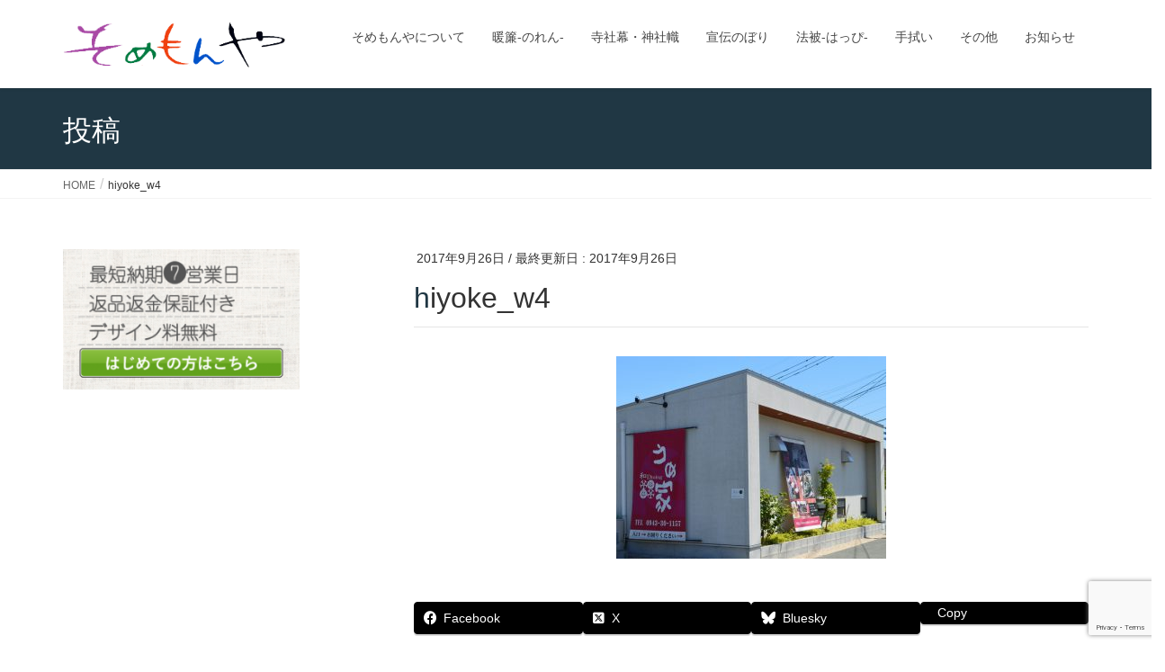

--- FILE ---
content_type: text/html; charset=UTF-8
request_url: https://somemonya.net/?attachment_id=1365
body_size: 63183
content:
<!DOCTYPE html><html dir="ltr" lang="ja" prefix="og: https://ogp.me/ns#"><head><meta charset="utf-8"><meta http-equiv="X-UA-Compatible" content="IE=edge"><meta name="viewport" content="width=device-width, initial-scale=1"> <script defer src="https://www.googletagmanager.com/gtag/js?id=UA-22800709-3"></script><script defer src="[data-uri]"></script> <title>hiyoke_w4 | のれん通販のそめもんや</title><meta name="robots" content="max-image-preview:large" /><meta name="author" content="admin"/><link rel="canonical" href="https://somemonya.net/?attachment_id=1365" /><meta name="generator" content="All in One SEO (AIOSEO) 4.9.2" /><meta property="og:locale" content="ja_JP" /><meta property="og:site_name" content="のれん通販のそめもんや | 本染・オリジナルのれん通販「そめもんや」- のぼり・幕・旗の制作販売" /><meta property="og:type" content="article" /><meta property="og:title" content="hiyoke_w4 | のれん通販のそめもんや" /><meta property="og:url" content="https://somemonya.net/?attachment_id=1365" /><meta property="article:published_time" content="2017-09-26T05:03:00+00:00" /><meta property="article:modified_time" content="2017-09-26T05:03:00+00:00" /><meta name="twitter:card" content="summary" /><meta name="twitter:title" content="hiyoke_w4 | のれん通販のそめもんや" /><link rel='dns-prefetch' href='//yubinbango.github.io' /><link rel="alternate" type="application/rss+xml" title="のれん通販のそめもんや &raquo; フィード" href="https://somemonya.net/feed" /><link rel="alternate" type="application/rss+xml" title="のれん通販のそめもんや &raquo; コメントフィード" href="https://somemonya.net/comments/feed" /><link rel="alternate" type="application/rss+xml" title="のれん通販のそめもんや &raquo; hiyoke_w4 のコメントのフィード" href="https://somemonya.net/?attachment_id=1365/feed" /><meta name="description" content="" /><script defer src="[data-uri]"></script> <link rel='stylesheet' id='vkExUnit_common_style-css' href='https://somemonya.net/wp4/wp-content/cache/autoptimize/autoptimize_single_ea06bcb9caaffec68e5e5f8d33d36f3a.php?ver=9.112.0.1' type='text/css' media='all' /><style id='vkExUnit_common_style-inline-css' type='text/css'>:root {--ver_page_top_button_url:url(https://somemonya.net/wp4/wp-content/plugins/vk-all-in-one-expansion-unit/assets/images/to-top-btn-icon.svg);}@font-face {font-weight: normal;font-style: normal;font-family: "vk_sns";src: url("https://somemonya.net/wp4/wp-content/plugins/vk-all-in-one-expansion-unit/inc/sns/icons/fonts/vk_sns.eot?-bq20cj");src: url("https://somemonya.net/wp4/wp-content/plugins/vk-all-in-one-expansion-unit/inc/sns/icons/fonts/vk_sns.eot?#iefix-bq20cj") format("embedded-opentype"),url("https://somemonya.net/wp4/wp-content/plugins/vk-all-in-one-expansion-unit/inc/sns/icons/fonts/vk_sns.woff?-bq20cj") format("woff"),url("https://somemonya.net/wp4/wp-content/plugins/vk-all-in-one-expansion-unit/inc/sns/icons/fonts/vk_sns.ttf?-bq20cj") format("truetype"),url("https://somemonya.net/wp4/wp-content/plugins/vk-all-in-one-expansion-unit/inc/sns/icons/fonts/vk_sns.svg?-bq20cj#vk_sns") format("svg");}
.veu_promotion-alert__content--text {border: 1px solid rgba(0,0,0,0.125);padding: 0.5em 1em;border-radius: var(--vk-size-radius);margin-bottom: var(--vk-margin-block-bottom);font-size: 0.875rem;}/* Alert Content部分に段落タグを入れた場合に最後の段落の余白を0にする */.veu_promotion-alert__content--text p:last-of-type{margin-bottom:0;margin-top: 0;}</style><style id='wp-emoji-styles-inline-css' type='text/css'>img.wp-smiley, img.emoji {
		display: inline !important;
		border: none !important;
		box-shadow: none !important;
		height: 1em !important;
		width: 1em !important;
		margin: 0 0.07em !important;
		vertical-align: -0.1em !important;
		background: none !important;
		padding: 0 !important;
	}</style><link rel='stylesheet' id='wp-block-library-css' href='https://somemonya.net/wp4/wp-includes/css/dist/block-library/style.min.css?ver=6.4.7' type='text/css' media='all' /><link rel='stylesheet' id='aioseo/css/src/vue/standalone/blocks/table-of-contents/global.scss-css' href='https://somemonya.net/wp4/wp-content/cache/autoptimize/autoptimize_single_8aeaa129c1f80e6e5dbaa329351d1482.php?ver=4.9.2' type='text/css' media='all' /><style id='classic-theme-styles-inline-css' type='text/css'>/*! This file is auto-generated */
.wp-block-button__link{color:#fff;background-color:#32373c;border-radius:9999px;box-shadow:none;text-decoration:none;padding:calc(.667em + 2px) calc(1.333em + 2px);font-size:1.125em}.wp-block-file__button{background:#32373c;color:#fff;text-decoration:none}</style><style id='global-styles-inline-css' type='text/css'>body{--wp--preset--color--black: #000000;--wp--preset--color--cyan-bluish-gray: #abb8c3;--wp--preset--color--white: #ffffff;--wp--preset--color--pale-pink: #f78da7;--wp--preset--color--vivid-red: #cf2e2e;--wp--preset--color--luminous-vivid-orange: #ff6900;--wp--preset--color--luminous-vivid-amber: #fcb900;--wp--preset--color--light-green-cyan: #7bdcb5;--wp--preset--color--vivid-green-cyan: #00d084;--wp--preset--color--pale-cyan-blue: #8ed1fc;--wp--preset--color--vivid-cyan-blue: #0693e3;--wp--preset--color--vivid-purple: #9b51e0;--wp--preset--gradient--vivid-cyan-blue-to-vivid-purple: linear-gradient(135deg,rgba(6,147,227,1) 0%,rgb(155,81,224) 100%);--wp--preset--gradient--light-green-cyan-to-vivid-green-cyan: linear-gradient(135deg,rgb(122,220,180) 0%,rgb(0,208,130) 100%);--wp--preset--gradient--luminous-vivid-amber-to-luminous-vivid-orange: linear-gradient(135deg,rgba(252,185,0,1) 0%,rgba(255,105,0,1) 100%);--wp--preset--gradient--luminous-vivid-orange-to-vivid-red: linear-gradient(135deg,rgba(255,105,0,1) 0%,rgb(207,46,46) 100%);--wp--preset--gradient--very-light-gray-to-cyan-bluish-gray: linear-gradient(135deg,rgb(238,238,238) 0%,rgb(169,184,195) 100%);--wp--preset--gradient--cool-to-warm-spectrum: linear-gradient(135deg,rgb(74,234,220) 0%,rgb(151,120,209) 20%,rgb(207,42,186) 40%,rgb(238,44,130) 60%,rgb(251,105,98) 80%,rgb(254,248,76) 100%);--wp--preset--gradient--blush-light-purple: linear-gradient(135deg,rgb(255,206,236) 0%,rgb(152,150,240) 100%);--wp--preset--gradient--blush-bordeaux: linear-gradient(135deg,rgb(254,205,165) 0%,rgb(254,45,45) 50%,rgb(107,0,62) 100%);--wp--preset--gradient--luminous-dusk: linear-gradient(135deg,rgb(255,203,112) 0%,rgb(199,81,192) 50%,rgb(65,88,208) 100%);--wp--preset--gradient--pale-ocean: linear-gradient(135deg,rgb(255,245,203) 0%,rgb(182,227,212) 50%,rgb(51,167,181) 100%);--wp--preset--gradient--electric-grass: linear-gradient(135deg,rgb(202,248,128) 0%,rgb(113,206,126) 100%);--wp--preset--gradient--midnight: linear-gradient(135deg,rgb(2,3,129) 0%,rgb(40,116,252) 100%);--wp--preset--font-size--small: 13px;--wp--preset--font-size--medium: 20px;--wp--preset--font-size--large: 36px;--wp--preset--font-size--x-large: 42px;--wp--preset--spacing--20: 0.44rem;--wp--preset--spacing--30: 0.67rem;--wp--preset--spacing--40: 1rem;--wp--preset--spacing--50: 1.5rem;--wp--preset--spacing--60: 2.25rem;--wp--preset--spacing--70: 3.38rem;--wp--preset--spacing--80: 5.06rem;--wp--preset--shadow--natural: 6px 6px 9px rgba(0, 0, 0, 0.2);--wp--preset--shadow--deep: 12px 12px 50px rgba(0, 0, 0, 0.4);--wp--preset--shadow--sharp: 6px 6px 0px rgba(0, 0, 0, 0.2);--wp--preset--shadow--outlined: 6px 6px 0px -3px rgba(255, 255, 255, 1), 6px 6px rgba(0, 0, 0, 1);--wp--preset--shadow--crisp: 6px 6px 0px rgba(0, 0, 0, 1);}:where(.is-layout-flex){gap: 0.5em;}:where(.is-layout-grid){gap: 0.5em;}body .is-layout-flow > .alignleft{float: left;margin-inline-start: 0;margin-inline-end: 2em;}body .is-layout-flow > .alignright{float: right;margin-inline-start: 2em;margin-inline-end: 0;}body .is-layout-flow > .aligncenter{margin-left: auto !important;margin-right: auto !important;}body .is-layout-constrained > .alignleft{float: left;margin-inline-start: 0;margin-inline-end: 2em;}body .is-layout-constrained > .alignright{float: right;margin-inline-start: 2em;margin-inline-end: 0;}body .is-layout-constrained > .aligncenter{margin-left: auto !important;margin-right: auto !important;}body .is-layout-constrained > :where(:not(.alignleft):not(.alignright):not(.alignfull)){max-width: var(--wp--style--global--content-size);margin-left: auto !important;margin-right: auto !important;}body .is-layout-constrained > .alignwide{max-width: var(--wp--style--global--wide-size);}body .is-layout-flex{display: flex;}body .is-layout-flex{flex-wrap: wrap;align-items: center;}body .is-layout-flex > *{margin: 0;}body .is-layout-grid{display: grid;}body .is-layout-grid > *{margin: 0;}:where(.wp-block-columns.is-layout-flex){gap: 2em;}:where(.wp-block-columns.is-layout-grid){gap: 2em;}:where(.wp-block-post-template.is-layout-flex){gap: 1.25em;}:where(.wp-block-post-template.is-layout-grid){gap: 1.25em;}.has-black-color{color: var(--wp--preset--color--black) !important;}.has-cyan-bluish-gray-color{color: var(--wp--preset--color--cyan-bluish-gray) !important;}.has-white-color{color: var(--wp--preset--color--white) !important;}.has-pale-pink-color{color: var(--wp--preset--color--pale-pink) !important;}.has-vivid-red-color{color: var(--wp--preset--color--vivid-red) !important;}.has-luminous-vivid-orange-color{color: var(--wp--preset--color--luminous-vivid-orange) !important;}.has-luminous-vivid-amber-color{color: var(--wp--preset--color--luminous-vivid-amber) !important;}.has-light-green-cyan-color{color: var(--wp--preset--color--light-green-cyan) !important;}.has-vivid-green-cyan-color{color: var(--wp--preset--color--vivid-green-cyan) !important;}.has-pale-cyan-blue-color{color: var(--wp--preset--color--pale-cyan-blue) !important;}.has-vivid-cyan-blue-color{color: var(--wp--preset--color--vivid-cyan-blue) !important;}.has-vivid-purple-color{color: var(--wp--preset--color--vivid-purple) !important;}.has-black-background-color{background-color: var(--wp--preset--color--black) !important;}.has-cyan-bluish-gray-background-color{background-color: var(--wp--preset--color--cyan-bluish-gray) !important;}.has-white-background-color{background-color: var(--wp--preset--color--white) !important;}.has-pale-pink-background-color{background-color: var(--wp--preset--color--pale-pink) !important;}.has-vivid-red-background-color{background-color: var(--wp--preset--color--vivid-red) !important;}.has-luminous-vivid-orange-background-color{background-color: var(--wp--preset--color--luminous-vivid-orange) !important;}.has-luminous-vivid-amber-background-color{background-color: var(--wp--preset--color--luminous-vivid-amber) !important;}.has-light-green-cyan-background-color{background-color: var(--wp--preset--color--light-green-cyan) !important;}.has-vivid-green-cyan-background-color{background-color: var(--wp--preset--color--vivid-green-cyan) !important;}.has-pale-cyan-blue-background-color{background-color: var(--wp--preset--color--pale-cyan-blue) !important;}.has-vivid-cyan-blue-background-color{background-color: var(--wp--preset--color--vivid-cyan-blue) !important;}.has-vivid-purple-background-color{background-color: var(--wp--preset--color--vivid-purple) !important;}.has-black-border-color{border-color: var(--wp--preset--color--black) !important;}.has-cyan-bluish-gray-border-color{border-color: var(--wp--preset--color--cyan-bluish-gray) !important;}.has-white-border-color{border-color: var(--wp--preset--color--white) !important;}.has-pale-pink-border-color{border-color: var(--wp--preset--color--pale-pink) !important;}.has-vivid-red-border-color{border-color: var(--wp--preset--color--vivid-red) !important;}.has-luminous-vivid-orange-border-color{border-color: var(--wp--preset--color--luminous-vivid-orange) !important;}.has-luminous-vivid-amber-border-color{border-color: var(--wp--preset--color--luminous-vivid-amber) !important;}.has-light-green-cyan-border-color{border-color: var(--wp--preset--color--light-green-cyan) !important;}.has-vivid-green-cyan-border-color{border-color: var(--wp--preset--color--vivid-green-cyan) !important;}.has-pale-cyan-blue-border-color{border-color: var(--wp--preset--color--pale-cyan-blue) !important;}.has-vivid-cyan-blue-border-color{border-color: var(--wp--preset--color--vivid-cyan-blue) !important;}.has-vivid-purple-border-color{border-color: var(--wp--preset--color--vivid-purple) !important;}.has-vivid-cyan-blue-to-vivid-purple-gradient-background{background: var(--wp--preset--gradient--vivid-cyan-blue-to-vivid-purple) !important;}.has-light-green-cyan-to-vivid-green-cyan-gradient-background{background: var(--wp--preset--gradient--light-green-cyan-to-vivid-green-cyan) !important;}.has-luminous-vivid-amber-to-luminous-vivid-orange-gradient-background{background: var(--wp--preset--gradient--luminous-vivid-amber-to-luminous-vivid-orange) !important;}.has-luminous-vivid-orange-to-vivid-red-gradient-background{background: var(--wp--preset--gradient--luminous-vivid-orange-to-vivid-red) !important;}.has-very-light-gray-to-cyan-bluish-gray-gradient-background{background: var(--wp--preset--gradient--very-light-gray-to-cyan-bluish-gray) !important;}.has-cool-to-warm-spectrum-gradient-background{background: var(--wp--preset--gradient--cool-to-warm-spectrum) !important;}.has-blush-light-purple-gradient-background{background: var(--wp--preset--gradient--blush-light-purple) !important;}.has-blush-bordeaux-gradient-background{background: var(--wp--preset--gradient--blush-bordeaux) !important;}.has-luminous-dusk-gradient-background{background: var(--wp--preset--gradient--luminous-dusk) !important;}.has-pale-ocean-gradient-background{background: var(--wp--preset--gradient--pale-ocean) !important;}.has-electric-grass-gradient-background{background: var(--wp--preset--gradient--electric-grass) !important;}.has-midnight-gradient-background{background: var(--wp--preset--gradient--midnight) !important;}.has-small-font-size{font-size: var(--wp--preset--font-size--small) !important;}.has-medium-font-size{font-size: var(--wp--preset--font-size--medium) !important;}.has-large-font-size{font-size: var(--wp--preset--font-size--large) !important;}.has-x-large-font-size{font-size: var(--wp--preset--font-size--x-large) !important;}
.wp-block-navigation a:where(:not(.wp-element-button)){color: inherit;}
:where(.wp-block-post-template.is-layout-flex){gap: 1.25em;}:where(.wp-block-post-template.is-layout-grid){gap: 1.25em;}
:where(.wp-block-columns.is-layout-flex){gap: 2em;}:where(.wp-block-columns.is-layout-grid){gap: 2em;}
.wp-block-pullquote{font-size: 1.5em;line-height: 1.6;}</style><link rel='stylesheet' id='contact-form-7-css' href='https://somemonya.net/wp4/wp-content/cache/autoptimize/autoptimize_single_3fd2afa98866679439097f4ab102fe0a.php?ver=5.9.8' type='text/css' media='all' /><link rel='stylesheet' id='parent-style-css' href='https://somemonya.net/wp4/wp-content/themes/lightning/style.css?ver=6.4.7' type='text/css' media='all' /><link rel='stylesheet' id='child-style-css' href='https://somemonya.net/wp4/wp-content/cache/autoptimize/autoptimize_single_3a8af4ddd33b1ef48ed584dac97a5d8c.php?ver=6.4.7' type='text/css' media='all' /><link rel='stylesheet' id='lightning-common-style-css' href='https://somemonya.net/wp4/wp-content/cache/autoptimize/autoptimize_single_fee0b0db3a78653a0c28766c68cad969.php?ver=6.6.5' type='text/css' media='all' /><link rel='stylesheet' id='lightning-design-style-css' href='https://somemonya.net/wp4/wp-content/cache/autoptimize/autoptimize_single_44254ab839e2c773c6c6fb508ead2f32.php?ver=6.6.5' type='text/css' media='all' /><style id='lightning-design-style-inline-css' type='text/css'>/* ltg theme common */.color_key_bg,.color_key_bg_hover:hover{background-color: #203744;}.color_key_txt,.color_key_txt_hover:hover{color: #203744;}.color_key_border,.color_key_border_hover:hover{border-color: #203744;}.color_key_dark_bg,.color_key_dark_bg_hover:hover{background-color: #01824a;}.color_key_dark_txt,.color_key_dark_txt_hover:hover{color: #01824a;}.color_key_dark_border,.color_key_dark_border_hover:hover{border-color: #01824a;}
html, body { overflow-x: hidden; }.bbp-submit-wrapper .button.submit,.woocommerce a.button.alt:hover,.woocommerce-product-search button:hover,.woocommerce button.button.alt { background-color:#01824a ; }.bbp-submit-wrapper .button.submit:hover,.woocommerce a.button.alt,.woocommerce-product-search button,.woocommerce button.button.alt:hover { background-color:#203744 ; }.woocommerce ul.product_list_widget li a:hover img { border-color:#203744; }.veu_color_txt_key { color:#01824a ; }.veu_color_bg_key { background-color:#01824a ; }.veu_color_border_key { border-color:#01824a ; }.btn-default { border-color:#203744;color:#203744;}.btn-default:focus,.btn-default:hover { border-color:#203744;background-color: #203744; }.btn-primary { background-color:#203744;border-color:#01824a; }.btn-primary:focus,.btn-primary:hover { background-color:#01824a;border-color:#203744; }/* sidebar child menu display */.localNav ul ul.children{ display:none; }.localNav ul li.current_page_ancestorul.children,.localNav ul li.current_page_item ul.children,.localNav ul li.current-cat ul.children{ display:block; }@media (min-width: 992px) { .siteContent .subSection { float:left;margin-left:0; } .siteContent .mainSection { float:right; } }
a { color:#01824a ; }a:hover { color:#203744 ; }ul.gMenu a:hover { color:#203744; }.page-header { background-color:#203744; }h1.entry-title:first-letter,.single h1.entry-title:first-letter { color:#203744; }h2,.mainSection-title { border-top-color:#203744; }h3:after,.subSection-title:after { border-bottom-color:#203744; }.media .media-body .media-heading a:hover { color:#203744; }ul.page-numbers li span.page-numbers.current { background-color:#203744; }.pager li > a { border-color:#203744;color:#203744;}.pager li > a:hover { background-color:#203744;color:#fff;}footer { border-top-color:#203744; }dt { border-left-color:#203744; }@media (min-width: 768px){ ul.gMenu > li > a:hover:after, ul.gMenu > li.current-post-ancestor > a:after, ul.gMenu > li.current-menu-item > a:after, ul.gMenu > li.current-menu-parent > a:after, ul.gMenu > li.current-menu-ancestor > a:after, ul.gMenu > li.current_page_parent > a:after, ul.gMenu > li.current_page_ancestor > a:after { border-bottom-color: #203744 ; } ul.gMenu > li > a:hover .gMenu_description { color: #203744 ; }} /* @media (min-width: 768px) */</style><link rel='stylesheet' id='lightning-theme-style-css' href='https://somemonya.net/wp4/wp-content/cache/autoptimize/autoptimize_single_3a8af4ddd33b1ef48ed584dac97a5d8c.php?ver=6.6.5' type='text/css' media='all' /><link rel='stylesheet' id='lightning-woo-style-css' href='https://somemonya.net/wp4/wp-content/cache/autoptimize/autoptimize_single_7f0524dc08211c29bd33a0d38d71eddb.php?ver=6.6.5' type='text/css' media='all' /><link rel='stylesheet' id='veu-cta-css' href='https://somemonya.net/wp4/wp-content/cache/autoptimize/autoptimize_single_a78f149676128521e4b5f36a9ac06f23.php?ver=9.112.0.1' type='text/css' media='all' /> <script type="text/javascript" src="https://somemonya.net/wp4/wp-includes/js/jquery/jquery.min.js?ver=3.7.1" id="jquery-core-js"></script> <script defer type="text/javascript" src="https://somemonya.net/wp4/wp-includes/js/jquery/jquery-migrate.min.js?ver=3.4.1" id="jquery-migrate-js"></script> <link rel="https://api.w.org/" href="https://somemonya.net/wp-json/" /><link rel="alternate" type="application/json" href="https://somemonya.net/wp-json/wp/v2/media/1365" /><link rel="EditURI" type="application/rsd+xml" title="RSD" href="https://somemonya.net/wp4/xmlrpc.php?rsd" /><meta name="generator" content="WordPress 6.4.7" /><link rel='shortlink' href='https://somemonya.net/?p=1365' /><link rel="alternate" type="application/json+oembed" href="https://somemonya.net/wp-json/oembed/1.0/embed?url=https%3A%2F%2Fsomemonya.net%2F%3Fattachment_id%3D1365" /><link rel="alternate" type="text/xml+oembed" href="https://somemonya.net/wp-json/oembed/1.0/embed?url=https%3A%2F%2Fsomemonya.net%2F%3Fattachment_id%3D1365&#038;format=xml" /><meta property="og:site_name" content="のれん通販のそめもんや" /><meta property="og:url" content="https://somemonya.net/?attachment_id=1365" /><meta property="og:title" content="hiyoke_w4" /><meta property="og:description" content="" /><meta property="og:type" content="article" /><meta name="twitter:card" content="summary_large_image"><meta name="twitter:description" content=""><meta name="twitter:title" content="hiyoke_w4"><meta name="twitter:url" content="https://somemonya.net/?attachment_id=1365"><meta name="twitter:domain" content="somemonya.net"> <style type="text/css" id="wp-custom-css">.site-footer-copyright p:nth-child(2) {
    display:none;
}</style><script type="application/ld+json">{"@context":"https://schema.org/","@type":"Article","headline":"hiyoke_w4","image":"","datePublished":"2017-09-26T14:03:00+09:00","dateModified":"2017-09-26T14:03:00+09:00","author":{"@type":"","name":"admin","url":"https://somemonya.net/","sameAs":""}}</script></head><body class="attachment attachment-template-default single single-attachment postid-1365 attachmentid-1365 attachment-jpeg sidebar-fix device-pc headfix header_height_changer post-name-hiyoke_w4 post-type-attachment fa_v6_css"><div class="vk-mobile-nav-menu-btn">MENU</div><div class="vk-mobile-nav"><nav class="global-nav"><ul id="menu-header-navi" class="vk-menu-acc  menu"><li id="menu-item-880" class="menu-item menu-item-type-post_type menu-item-object-page menu-item-has-children menu-item-880"><a href="https://somemonya.net/about">そめもんやについて</a><ul class="sub-menu"><li id="menu-item-890" class="menu-item menu-item-type-post_type menu-item-object-page menu-item-890"><a href="https://somemonya.net/about/outline">会社概要</a></li></ul></li><li id="menu-item-881" class="menu-item menu-item-type-post_type menu-item-object-page menu-item-has-children menu-item-881"><a href="https://somemonya.net/noren">暖簾-のれん-</a><ul class="sub-menu"><li id="menu-item-887" class="menu-item menu-item-type-post_type menu-item-object-page menu-item-887"><a href="https://somemonya.net/noren/tenpo_noren">店舗のれん</a></li><li id="menu-item-889" class="menu-item menu-item-type-post_type menu-item-object-page menu-item-889"><a href="https://somemonya.net/noren/uchinoren">内のれん</a></li><li id="menu-item-888" class="menu-item menu-item-type-post_type menu-item-object-page menu-item-888"><a href="https://somemonya.net/noren/hiyokemaku">日除けのれん</a></li><li id="menu-item-892" class="menu-item menu-item-type-post_type menu-item-object-page menu-item-892"><a href="https://somemonya.net/noren/noren_quotation">ご注文・無料お見積り（のれん）</a></li></ul></li><li id="menu-item-879" class="menu-item menu-item-type-post_type menu-item-object-page menu-item-has-children menu-item-879"><a href="https://somemonya.net/maku_nobori">寺社幕・神社幟</a><ul class="sub-menu"><li id="menu-item-1571" class="menu-item menu-item-type-post_type menu-item-object-page menu-item-1571"><a href="https://somemonya.net/maku_nobori/jisya_maku_quotation">ご注文・無料お見積り（寺社幕・神社幕・奉納幕）</a></li><li id="menu-item-1503" class="menu-item menu-item-type-post_type menu-item-object-page menu-item-1503"><a href="https://somemonya.net/maku_nobori/jinjya_nobori_quotation">ご注文・無料お見積もり（神社幟）</a></li></ul></li><li id="menu-item-883" class="menu-item menu-item-type-post_type menu-item-object-page menu-item-has-children menu-item-883"><a href="https://somemonya.net/nobori">宣伝のぼり</a><ul class="sub-menu"><li id="menu-item-1502" class="menu-item menu-item-type-post_type menu-item-object-page menu-item-1502"><a href="https://somemonya.net/nobori/nobori_quotation">ご注文・無料お見積もり（宣伝のぼり）</a></li></ul></li><li id="menu-item-882" class="menu-item menu-item-type-post_type menu-item-object-page menu-item-has-children menu-item-882"><a href="https://somemonya.net/happi">法被-はっぴ-</a><ul class="sub-menu"><li id="menu-item-1501" class="menu-item menu-item-type-post_type menu-item-object-page menu-item-1501"><a href="https://somemonya.net/happi/happi_quotation">注文・無料お見積もり（法被・半纏）</a></li></ul></li><li id="menu-item-886" class="menu-item menu-item-type-post_type menu-item-object-page menu-item-has-children menu-item-886"><a href="https://somemonya.net/tenugui">手拭い</a><ul class="sub-menu"><li id="menu-item-1500" class="menu-item menu-item-type-post_type menu-item-object-page menu-item-1500"><a href="https://somemonya.net/tenugui/tenugui_quotation">ご注文・無料お見積もり（手拭い）</a></li></ul></li><li id="menu-item-1948" class="menu-item menu-item-type-post_type menu-item-object-page menu-item-has-children menu-item-1948"><a href="https://somemonya.net/original">その他</a><ul class="sub-menu"><li id="menu-item-1972" class="menu-item menu-item-type-post_type menu-item-object-page menu-item-1972"><a href="https://somemonya.net/original/hata_quotation">注文・無料お見積もり（懸垂幕・横断幕・旗・タペストリー）</a></li></ul></li><li id="menu-item-1592" class="menu-item menu-item-type-taxonomy menu-item-object-category menu-item-1592"><a href="https://somemonya.net/category/info">お知らせ</a></li></ul></nav></div><header class="navbar siteHeader"><div class="container siteHeadContainer"><div class="navbar-header"><h1 class="navbar-brand siteHeader_logo"> <a href="https://somemonya.net/"><span> <img src="https://somemonya.net/wp4/wp-content/uploads/2017/09/somemonya_logo.png" alt="のれん通販のそめもんや" /> </span></a></h1></div><div id="gMenu_outer" class="gMenu_outer"><nav class="menu-header-navi-container"><ul id="menu-header-navi-1" class="menu nav gMenu"><li id="menu-item-880" class="menu-item menu-item-type-post_type menu-item-object-page menu-item-has-children"><a href="https://somemonya.net/about"><strong class="gMenu_name">そめもんやについて</strong></a><ul class="sub-menu"><li id="menu-item-890" class="menu-item menu-item-type-post_type menu-item-object-page"><a href="https://somemonya.net/about/outline">会社概要</a></li></ul></li><li id="menu-item-881" class="menu-item menu-item-type-post_type menu-item-object-page menu-item-has-children"><a href="https://somemonya.net/noren"><strong class="gMenu_name">暖簾-のれん-</strong></a><ul class="sub-menu"><li id="menu-item-887" class="menu-item menu-item-type-post_type menu-item-object-page"><a href="https://somemonya.net/noren/tenpo_noren">店舗のれん</a></li><li id="menu-item-889" class="menu-item menu-item-type-post_type menu-item-object-page"><a href="https://somemonya.net/noren/uchinoren">内のれん</a></li><li id="menu-item-888" class="menu-item menu-item-type-post_type menu-item-object-page"><a href="https://somemonya.net/noren/hiyokemaku">日除けのれん</a></li><li id="menu-item-892" class="menu-item menu-item-type-post_type menu-item-object-page"><a href="https://somemonya.net/noren/noren_quotation">ご注文・無料お見積り（のれん）</a></li></ul></li><li id="menu-item-879" class="menu-item menu-item-type-post_type menu-item-object-page menu-item-has-children"><a href="https://somemonya.net/maku_nobori"><strong class="gMenu_name">寺社幕・神社幟</strong></a><ul class="sub-menu"><li id="menu-item-1571" class="menu-item menu-item-type-post_type menu-item-object-page"><a href="https://somemonya.net/maku_nobori/jisya_maku_quotation">ご注文・無料お見積り（寺社幕・神社幕・奉納幕）</a></li><li id="menu-item-1503" class="menu-item menu-item-type-post_type menu-item-object-page"><a href="https://somemonya.net/maku_nobori/jinjya_nobori_quotation">ご注文・無料お見積もり（神社幟）</a></li></ul></li><li id="menu-item-883" class="menu-item menu-item-type-post_type menu-item-object-page menu-item-has-children"><a href="https://somemonya.net/nobori"><strong class="gMenu_name">宣伝のぼり</strong></a><ul class="sub-menu"><li id="menu-item-1502" class="menu-item menu-item-type-post_type menu-item-object-page"><a href="https://somemonya.net/nobori/nobori_quotation">ご注文・無料お見積もり（宣伝のぼり）</a></li></ul></li><li id="menu-item-882" class="menu-item menu-item-type-post_type menu-item-object-page menu-item-has-children"><a href="https://somemonya.net/happi"><strong class="gMenu_name">法被-はっぴ-</strong></a><ul class="sub-menu"><li id="menu-item-1501" class="menu-item menu-item-type-post_type menu-item-object-page"><a href="https://somemonya.net/happi/happi_quotation">注文・無料お見積もり（法被・半纏）</a></li></ul></li><li id="menu-item-886" class="menu-item menu-item-type-post_type menu-item-object-page menu-item-has-children"><a href="https://somemonya.net/tenugui"><strong class="gMenu_name">手拭い</strong></a><ul class="sub-menu"><li id="menu-item-1500" class="menu-item menu-item-type-post_type menu-item-object-page"><a href="https://somemonya.net/tenugui/tenugui_quotation">ご注文・無料お見積もり（手拭い）</a></li></ul></li><li id="menu-item-1948" class="menu-item menu-item-type-post_type menu-item-object-page menu-item-has-children"><a href="https://somemonya.net/original"><strong class="gMenu_name">その他</strong></a><ul class="sub-menu"><li id="menu-item-1972" class="menu-item menu-item-type-post_type menu-item-object-page"><a href="https://somemonya.net/original/hata_quotation">注文・無料お見積もり（懸垂幕・横断幕・旗・タペストリー）</a></li></ul></li><li id="menu-item-1592" class="menu-item menu-item-type-taxonomy menu-item-object-category"><a href="https://somemonya.net/category/info"><strong class="gMenu_name">お知らせ</strong></a></li></ul></nav></div></div></header><div class="section page-header"><div class="container"><div class="row"><div class="col-md-12"><div class="page-header_pageTitle"> 投稿</div></div></div></div></div><div class="section breadSection"><div class="container"><div class="row"><ol class="breadcrumb" itemtype="http://schema.org/BreadcrumbList"><li id="panHome" itemprop="itemListElement" itemscope itemtype="http://schema.org/ListItem"><a itemprop="item" href="https://somemonya.net/"><span itemprop="name"><i class="fa fa-home"></i> HOME</span></a></li><li><span>hiyoke_w4</span></li></ol></div></div></div><div class="section siteContent"><div class="container"><div class="row"><div class="col-md-8 mainSection" id="main" role="main"><article id="post-1365" class="post-1365 attachment type-attachment status-inherit hentry"><header><div class="entry-meta"> <span class="published entry-meta_items">2017年9月26日</span> <span class="entry-meta_items entry-meta_updated">/ 最終更新日 : <span class="updated">2017年9月26日</span></span> <span class="vcard author entry-meta_items entry-meta_items_author entry-meta_hidden"><span class="fn">admin</span></span></div><h1 class="entry-title">hiyoke_w4</h1></header><div class="entry-body"><p class="attachment"><a href='https://somemonya.net/wp4/wp-content/uploads/2017/09/hiyoke_w4-e1547776831362.jpg'><img fetchpriority="high" decoding="async" width="300" height="225" src="https://somemonya.net/wp4/wp-content/uploads/2017/09/hiyoke_w4-300x225.jpg" class="attachment-medium size-medium" alt="" srcset="https://somemonya.net/wp4/wp-content/uploads/2017/09/hiyoke_w4-300x225.jpg 300w, https://somemonya.net/wp4/wp-content/uploads/2017/09/hiyoke_w4-768x576.jpg 768w, https://somemonya.net/wp4/wp-content/uploads/2017/09/hiyoke_w4-e1547776831362.jpg 500w" sizes="(max-width: 300px) 100vw, 300px" /></a></p><div class="veu_socialSet veu_socialSet-auto veu_socialSet-position-after veu_contentAddSection"><script defer src="[data-uri]"></script><ul><li class="sb_facebook sb_icon"><a class="sb_icon_inner" href="//www.facebook.com/sharer.php?src=bm&u=https%3A%2F%2Fsomemonya.net%2F%3Fattachment_id%3D1365&amp;t=hiyoke_w4" target="_blank"  style="border:1px solid #000000;background-color:#000000;box-shadow: 0 2px 0 rgba(0,0,0,0.15);"onclick="window.open(this.href,'FBwindow','width=650,height=450,menubar=no,toolbar=no,scrollbars=yes');return false;"><span class="vk_icon_w_r_sns_fb icon_sns" style="color:#fff;"></span><span class="sns_txt" style="color:#fff;">Facebook</span><span class="veu_count_sns_fb" style="color:#fff;"></span></a></li><li class="sb_x_twitter sb_icon"><a class="sb_icon_inner" href="//twitter.com/intent/tweet?url=https%3A%2F%2Fsomemonya.net%2F%3Fattachment_id%3D1365&amp;text=hiyoke_w4" target="_blank"  style="border:1px solid #000000;background-color:#000000;box-shadow: 0 2px 0 rgba(0,0,0,0.15);"><span class="vk_icon_w_r_sns_x_twitter icon_sns" style="color:#fff;"></span><span class="sns_txt" style="color:#fff;">X</span></a></li><li class="sb_bluesky sb_icon"><a class="sb_icon_inner" href="https://bsky.app/intent/compose?text=hiyoke_w4%0Ahttps%3A%2F%2Fsomemonya.net%2F%3Fattachment_id%3D1365" target="_blank"  style="border:1px solid #000000;background-color:#000000;box-shadow: 0 2px 0 rgba(0,0,0,0.15);"><span class="vk_icon_w_r_sns_bluesky icon_sns" style="color:#fff;"></span><span class="sns_txt" style="color:#fff;">Bluesky</span></a></li><li class="sb_copy sb_icon"><button class="copy-button sb_icon_inner" style="border:1px solid #000000;background-color:#000000;box-shadow: 0 2px 0 rgba(0,0,0,0.15);"data-clipboard-text="hiyoke_w4 https://somemonya.net/?attachment_id=1365"><span class="vk_icon_w_r_sns_copy icon_sns" style="color:#fff;"><i class="fas fa-copy"></i></span><span class="sns_txt" style="color:#fff;">Copy</span></button></li></ul></div></div><div class="entry-footer"></div><div id="comments" class="comments-area"><div id="respond" class="comment-respond"><h3 id="reply-title" class="comment-reply-title">コメントを残す</h3><form action="https://somemonya.net/wp4/wp-comments-post.php" method="post" id="commentform" class="comment-form"><p class="comment-notes"><span id="email-notes">メールアドレスが公開されることはありません。</span> <span class="required-field-message"><span class="required">※</span> が付いている欄は必須項目です</span></p><p class="comment-form-comment"><label for="comment">コメント <span class="required">※</span></label><textarea id="comment" name="comment" cols="45" rows="8" maxlength="65525" required="required"></textarea></p><p class="comment-form-author"><label for="author">名前</label> <input id="author" name="author" type="text" value="" size="30" maxlength="245" autocomplete="name" /></p><p class="comment-form-email"><label for="email">メール</label> <input id="email" name="email" type="text" value="" size="30" maxlength="100" aria-describedby="email-notes" autocomplete="email" /></p><p class="comment-form-url"><label for="url">サイト</label> <input id="url" name="url" type="text" value="" size="30" maxlength="200" autocomplete="url" /></p><p class="form-submit"><input name="submit" type="submit" id="submit" class="submit" value="コメントを送信" /> <input type='hidden' name='comment_post_ID' value='1365' id='comment_post_ID' /> <input type='hidden' name='comment_parent' id='comment_parent' value='0' /></p><p style="display: none !important;" class="akismet-fields-container" data-prefix="ak_"><label>&#916;<textarea name="ak_hp_textarea" cols="45" rows="8" maxlength="100"></textarea></label><input type="hidden" id="ak_js_1" name="ak_js" value="156"/><script defer src="[data-uri]"></script></p></form></div></div></article><nav><ul class="pager"><li class="previous"><a href="https://somemonya.net/?foogallery=%e6%97%a5%e3%82%88%e3%81%91%e5%b9%95" rel="prev">日よけのれん</a></li><li class="next"></li></ul></nav></div><div class="col-md-3 col-md-offset-1 subSection sideSection"><aside class="widget widget_media_image" id="media_image-2"><a href="https://somemonya.net/order"><img width="300" height="178" src="https://somemonya.net/wp4/wp-content/uploads/2017/11/hajimete-300x178.png" class="image wp-image-1977  attachment-medium size-medium" alt="" style="max-width: 100%; height: auto;" decoding="async" loading="lazy" srcset="https://somemonya.net/wp4/wp-content/uploads/2017/11/hajimete-300x178.png 300w, https://somemonya.net/wp4/wp-content/uploads/2017/11/hajimete.png 350w" sizes="(max-width: 300px) 100vw, 300px" /></a></aside></div></div></div></div> <a href="#top" class="page_top"><i class="fa fa-chevron-circle-up" aria-hidden="true"></i></a><footer class="section siteFooter"><div class="footerMenu"><div class="container"></div></div><div class="container sectionBox"><div class="row "><div class="col-md-4"><aside class="widget widget_vkexunit_post_list" id="vkexunit_post_list-5"><div class="veu_postList pt_0"><h1 class="widget-title subSection-title">最近の投稿</h1><div class="postList postList_miniThumb"><div class="postList_item" id="post-2214"><div class="postList_thumbnail"> <a href="https://somemonya.net/info/%e5%a4%aa%e5%ae%b0%e5%ba%9c%e5%a4%a9%e6%ba%80%e5%ae%ae%e6%9c%ac%e6%ae%bf%e8%a3%8f%e6%89%8b%e3%81%ae%e8%8c%b6%e5%ba%97"> <img width="200" height="200" src="https://somemonya.net/wp4/wp-content/uploads/2019/01/IMG_1208-e1546683981298-200x200.jpg" class="attachment-thumbnail size-thumbnail wp-post-image" alt="" decoding="async" loading="lazy" /> </a></div><div class="postList_body"><div class="postList_title entry-title"><a href="https://somemonya.net/info/%e5%a4%aa%e5%ae%b0%e5%ba%9c%e5%a4%a9%e6%ba%80%e5%ae%ae%e6%9c%ac%e6%ae%bf%e8%a3%8f%e6%89%8b%e3%81%ae%e8%8c%b6%e5%ba%97">太宰府天満宮本殿裏手の茶店</a></div><div class="published postList_date postList_meta_items">2019年1月7日</div></div></div><div class="postList_item" id="post-2126"><div class="postList_thumbnail"> <a href="https://somemonya.net/info/%e7%be%8e%e5%91%b3%e3%81%97%e3%81%84%e8%95%8e%e9%ba%a6%e3%82%92%e6%8f%90%e4%be%9b%e3%81%95%e3%82%8c%e3%81%a6%e3%81%84%e3%81%be%e3%81%99%e3%80%82"> <img width="200" height="200" src="https://somemonya.net/wp4/wp-content/uploads/2018/11/1280471b7421079bcae96d913e9e6df1-200x200.jpg" class="attachment-thumbnail size-thumbnail wp-post-image" alt="" decoding="async" loading="lazy" /> </a></div><div class="postList_body"><div class="postList_title entry-title"><a href="https://somemonya.net/info/%e7%be%8e%e5%91%b3%e3%81%97%e3%81%84%e8%95%8e%e9%ba%a6%e3%82%92%e6%8f%90%e4%be%9b%e3%81%95%e3%82%8c%e3%81%a6%e3%81%84%e3%81%be%e3%81%99%e3%80%82">美味しい蕎麦を提供されています。</a></div><div class="published postList_date postList_meta_items">2018年11月15日</div></div></div><div class="postList_item" id="post-2112"><div class="postList_thumbnail"> <a href="https://somemonya.net/info/%e5%85%88%e6%97%a5%e3%81%af%e3%81%ae%e3%82%8c%e3%82%93%e3%80%81%e3%81%ae%e3%81%bc%e3%82%8a%e3%81%82%e3%82%8a%e3%81%8c%e3%81%a8%e3%81%86%e3%81%94%e3%81%96%e3%81%84%e3%81%be%e3%81%97%e3%81%9f%e3%80%81"> <img width="200" height="200" src="https://somemonya.net/wp4/wp-content/uploads/2018/11/image2-1-e1547775767918-200x200.jpeg" class="attachment-thumbnail size-thumbnail wp-post-image" alt="" decoding="async" loading="lazy" /> </a></div><div class="postList_body"><div class="postList_title entry-title"><a href="https://somemonya.net/info/%e5%85%88%e6%97%a5%e3%81%af%e3%81%ae%e3%82%8c%e3%82%93%e3%80%81%e3%81%ae%e3%81%bc%e3%82%8a%e3%81%82%e3%82%8a%e3%81%8c%e3%81%a8%e3%81%86%e3%81%94%e3%81%96%e3%81%84%e3%81%be%e3%81%97%e3%81%9f%e3%80%81">先日はのれん、ありがとうございました、大変気に入ってます(=´∀｀)</a></div><div class="published postList_date postList_meta_items">2018年11月14日</div></div></div><div class="postList_item" id="post-2108"><div class="postList_thumbnail"> <a href="https://somemonya.net/info/%e5%85%88%e6%97%a5%e3%81%af%e3%81%82%e3%82%8a%e3%81%8c%e3%81%a8%e3%81%86%e3%81%94%e3%81%96%e3%81%84%e3%81%be%e3%81%97%e3%81%9f%e3%80%81%e3%81%8a%e5%ba%97%e3%81%ae%e9%9b%b0%e5%9b%b2%e6%b0%97%e3%81%ab"> <img width="200" height="200" src="https://somemonya.net/wp4/wp-content/uploads/2018/11/43255424_2160260404227697_5821217240263077677_n-200x200.jpg" class="attachment-thumbnail size-thumbnail wp-post-image" alt="" decoding="async" loading="lazy" srcset="https://somemonya.net/wp4/wp-content/uploads/2018/11/43255424_2160260404227697_5821217240263077677_n-200x200.jpg 200w, https://somemonya.net/wp4/wp-content/uploads/2018/11/43255424_2160260404227697_5821217240263077677_n-300x300.jpg 300w, https://somemonya.net/wp4/wp-content/uploads/2018/11/43255424_2160260404227697_5821217240263077677_n-768x768.jpg 768w, https://somemonya.net/wp4/wp-content/uploads/2018/11/43255424_2160260404227697_5821217240263077677_n-1024x1024.jpg 1024w, https://somemonya.net/wp4/wp-content/uploads/2018/11/43255424_2160260404227697_5821217240263077677_n-e1547775895183.jpg 500w" sizes="(max-width: 200px) 100vw, 200px" /> </a></div><div class="postList_body"><div class="postList_title entry-title"><a href="https://somemonya.net/info/%e5%85%88%e6%97%a5%e3%81%af%e3%81%82%e3%82%8a%e3%81%8c%e3%81%a8%e3%81%86%e3%81%94%e3%81%96%e3%81%84%e3%81%be%e3%81%97%e3%81%9f%e3%80%81%e3%81%8a%e5%ba%97%e3%81%ae%e9%9b%b0%e5%9b%b2%e6%b0%97%e3%81%ab">先日はありがとうございました、お店の雰囲気にもマッチし、大変いい感じでした。</a></div><div class="published postList_date postList_meta_items">2018年11月8日</div></div></div><div class="postList_item" id="post-2096"><div class="postList_thumbnail"> <a href="https://somemonya.net/info/%e6%9d%b1%e4%ba%ac%e3%80%80%e5%85%a5%e5%80%89%e8%b2%b4%e9%87%91%e5%b1%9e%e6%a7%98%e3%82%88%e3%82%8a%e6%97%a5%e9%99%a4%e3%81%91%e5%b9%95%e3%81%ae%e5%86%99%e7%9c%9f%e3%82%92%e9%80%81%e3%81%a3%e3%81%a6"> <img width="200" height="200" src="https://somemonya.net/wp4/wp-content/uploads/2018/11/cbc82fab543c72b9cc1aa79eabd0b2e0-200x200.jpeg" class="attachment-thumbnail size-thumbnail wp-post-image" alt="" decoding="async" loading="lazy" /> </a></div><div class="postList_body"><div class="postList_title entry-title"><a href="https://somemonya.net/info/%e6%9d%b1%e4%ba%ac%e3%80%80%e5%85%a5%e5%80%89%e8%b2%b4%e9%87%91%e5%b1%9e%e6%a7%98%e3%82%88%e3%82%8a%e6%97%a5%e9%99%a4%e3%81%91%e5%b9%95%e3%81%ae%e5%86%99%e7%9c%9f%e3%82%92%e9%80%81%e3%81%a3%e3%81%a6">東京　入倉貴金属様より日除け幕の写真を送っていただきました。</a></div><div class="published postList_date postList_meta_items">2018年11月7日</div></div></div><div class="postList_item" id="post-2110"><div class="postList_thumbnail"> <a href="https://somemonya.net/info/%e9%96%8b%e5%ba%97%e6%ba%96%e5%82%99%e3%81%8c%e3%81%a7%e3%81%8d%e3%81%be%e3%81%97%e3%81%9f%e3%80%82"> <img width="200" height="200" src="https://somemonya.net/wp4/wp-content/uploads/2018/11/IMG_0595-200x200.jpg" class="attachment-thumbnail size-thumbnail wp-post-image" alt="" decoding="async" loading="lazy" /> </a></div><div class="postList_body"><div class="postList_title entry-title"><a href="https://somemonya.net/info/%e9%96%8b%e5%ba%97%e6%ba%96%e5%82%99%e3%81%8c%e3%81%a7%e3%81%8d%e3%81%be%e3%81%97%e3%81%9f%e3%80%82">開店準備ができました。</a></div><div class="published postList_date postList_meta_items">2018年11月6日</div></div></div><div class="postList_item" id="post-2331"><div class="postList_body"><div class="postList_title entry-title"><a href="https://somemonya.net/info/%e3%81%ae%e3%82%8c%e3%82%93%e3%81%8c%e5%b1%8a%e3%81%8d%e3%80%81%e3%81%8a%e5%ba%97%e3%82%82%e7%84%a1%e4%ba%8b%e3%82%aa%e3%83%bc%e3%83%97%e3%83%b3%e3%81%97%e3%81%be%e3%81%97%e3%81%9f%e3%80%82">のれんが届き、お店も無事オープンしました。</a></div><div class="published postList_date postList_meta_items">2019年5月6日</div></div></div><div class="postList_item" id="post-2222"><div class="postList_thumbnail"> <a href="https://somemonya.net/info/%e5%a4%a7%e9%98%aa%e5%ba%9c%e3%80%80%e7%94%b0%e4%b8%ad%e6%a7%98"> <img width="200" height="200" src="https://somemonya.net/wp4/wp-content/uploads/2019/01/noren-200x200.jpg" class="attachment-thumbnail size-thumbnail wp-post-image" alt="" decoding="async" loading="lazy" /> </a></div><div class="postList_body"><div class="postList_title entry-title"><a href="https://somemonya.net/info/%e5%a4%a7%e9%98%aa%e5%ba%9c%e3%80%80%e7%94%b0%e4%b8%ad%e6%a7%98">大阪府　田中様</a></div><div class="published postList_date postList_meta_items">2019年1月9日</div></div></div><div class="postList_item" id="post-2220"><div class="postList_body"><div class="postList_title entry-title"><a href="https://somemonya.net/info/%e6%84%9b%e5%aa%9b%e7%9c%8c%e4%b8%ad%e5%b7%9d%e6%a7%98%e3%80%80%e5%ba%97%e8%88%97%e3%81%ae%e3%82%8c%e3%82%93">愛媛県中川様　店舗のれん</a></div><div class="published postList_date postList_meta_items">2019年1月9日</div></div></div></div></div></aside></div><div class="col-md-4"><aside class="widget widget_nav_menu" id="nav_menu-6"><div class="menu-footer_navi_1-container"><ul id="menu-footer_navi_1" class="menu"><li id="menu-item-923" class="menu-item menu-item-type-post_type menu-item-object-page menu-item-923"><a href="https://somemonya.net/about">そめもんやについて</a></li><li id="menu-item-927" class="menu-item menu-item-type-post_type menu-item-object-page menu-item-927"><a href="https://somemonya.net/noren">暖簾-のれん-</a></li><li id="menu-item-925" class="menu-item menu-item-type-post_type menu-item-object-page menu-item-925"><a href="https://somemonya.net/maku_nobori">寺社幕・神社幟</a></li><li id="menu-item-924" class="menu-item menu-item-type-post_type menu-item-object-page menu-item-924"><a href="https://somemonya.net/nobori">宣伝のぼり</a></li><li id="menu-item-928" class="menu-item menu-item-type-post_type menu-item-object-page menu-item-928"><a href="https://somemonya.net/happi">法被-はっぴ-</a></li><li id="menu-item-926" class="menu-item menu-item-type-post_type menu-item-object-page menu-item-926"><a href="https://somemonya.net/tenugui">手拭い</a></li><li id="menu-item-1389" class="menu-item menu-item-type-post_type menu-item-object-page menu-item-1389"><a href="https://somemonya.net/original">その他オリジナル染製品</a></li></ul></div></aside><aside class="widget widget_nav_menu" id="nav_menu-4"><div class="menu-footer_navi_2-container"><ul id="menu-footer_navi_2" class="menu"><li id="menu-item-1124" class="menu-item menu-item-type-post_type menu-item-object-page menu-item-1124"><a href="https://somemonya.net/order">ご注文のてびき</a></li><li id="menu-item-1146" class="menu-item menu-item-type-post_type menu-item-object-page menu-item-1146"><a href="https://somemonya.net/order/syotai_iro">書体リスト・色見本</a></li><li id="menu-item-1785" class="menu-item menu-item-type-post_type menu-item-object-page menu-item-1785"><a href="https://somemonya.net/order/kiji_s">生地見本</a></li><li id="menu-item-1111" class="menu-item menu-item-type-post_type menu-item-object-page menu-item-1111"><a href="https://somemonya.net/order/kiji_sample">無料生地サンプル注文フォーム</a></li><li id="menu-item-1109" class="menu-item menu-item-type-post_type menu-item-object-page menu-item-1109"><a href="https://somemonya.net/order/quotation">ご注文・お見積り</a></li><li id="menu-item-1110" class="menu-item menu-item-type-post_type menu-item-object-page menu-item-1110"><a href="https://somemonya.net/order/faq">よくある質問</a></li><li id="menu-item-1112" class="menu-item menu-item-type-post_type menu-item-object-page menu-item-1112"><a href="https://somemonya.net/law">特定商取引に関する表記</a></li><li id="menu-item-1113" class="menu-item menu-item-type-post_type menu-item-object-page menu-item-1113"><a href="https://somemonya.net/privacy">プライバシーポリシー</a></li><li id="menu-item-1108" class="menu-item menu-item-type-post_type menu-item-object-page menu-item-1108"><a href="https://somemonya.net/order/contact">お問い合わせ</a></li></ul></div></aside></div><div class="col-md-4"><aside class="widget widget_vkexunit_fbpageplugin" id="vkexunit_fbpageplugin-6"><div class="veu_fbPagePlugin"><h1 class="widget-title subSection-title">Facebook</h1><div class="fbPagePlugin_body"><div class="fb-page" data-href="https://www.facebook.com/somemonya.net/" data-width="500"  data-height="400" data-hide-cover="false" data-show-facepile="false" data-show-posts="true"><div class="fb-xfbml-parse-ignore"><blockquote cite="https://www.facebook.com/somemonya.net/"> <a href="https://www.facebook.com/somemonya.net/">Facebook page</a></blockquote></div></div></div></div></aside><aside class="widget widget_text" id="text-3"><h1 class="widget-title subSection-title">有限会社　そめもんや</h1><div class="textwidget"><p>〒834-0053福岡県八女市川犬 620<br /> ＴＥＬ：<a id="pc-tel" class="ga-click-contact" href="tel:0943225746">0943-22-5746</a><br /> ＦＡＸ：0943-24-5677</p></div></aside><aside class="widget_text widget widget_custom_html" id="custom_html-2"><div class="textwidget custom-html-widget"><div class="icons02"> <a class="c_facebook" href="https://www.facebook.com/somemonya.net/"><i class="fa fa-facebook fa-fw"></i></a></div></div></aside><aside class="widget widget_search" id="search-3"><form role="search" method="get" id="searchform" class="searchform" action="https://somemonya.net/"><div> <label class="screen-reader-text" for="s">検索:</label> <input type="text" value="" name="s" id="s" /> <input type="submit" id="searchsubmit" value="検索" /></div></form></aside><aside class="widget_text widget widget_custom_html" id="custom_html-7"><div class="textwidget custom-html-widget"><br><div class="row"><div class="col-xs-12 col-sm-12"><a class="btn btn-default btn-block btn-lg" href="http://somemonya.net/order/quotation/"><i class="fa fa-play-circle fa-2x"> </i><br class="" />FAX専用見積り用紙ダウンロード<br class="" />無料見積フォームへ</a></div></div></div></aside></div></div></div><div class="sectionBox copySection"><div class="row"><div class="col-md-12 text-center"><p>Copyright &copy; のれん通販のそめもんや All Rights Reserved.</p><p>Powered by <a href="https://wordpress.org/">WordPress</a> with <a href="https://wordpress.org/themes/lightning/" target="_blank" title="Free WordPress Theme Lightning">Lightning Theme</a> &amp; <a href="https://wordpress.org/plugins/vk-all-in-one-expansion-unit/" target="_blank">VK All in One Expansion Unit</a></p></div></div></div></footer> <a href="#top" id="page_top" class="page_top_btn">PAGE TOP</a><script defer type="text/javascript" src="https://yubinbango.github.io/yubinbango/yubinbango.js" id="yubinbango-js"></script> <script type="module"  src="https://somemonya.net/wp4/wp-content/plugins/all-in-one-seo-pack/dist/Lite/assets/table-of-contents.95d0dfce.js?ver=4.9.2" id="aioseo/js/src/vue/standalone/blocks/table-of-contents/frontend.js-js"></script> <script type="text/javascript" src="https://somemonya.net/wp4/wp-includes/js/dist/vendor/wp-polyfill-inert.min.js?ver=3.1.2" id="wp-polyfill-inert-js"></script> <script type="text/javascript" src="https://somemonya.net/wp4/wp-includes/js/dist/vendor/regenerator-runtime.min.js?ver=0.14.0" id="regenerator-runtime-js"></script> <script type="text/javascript" src="https://somemonya.net/wp4/wp-includes/js/dist/vendor/wp-polyfill.min.js?ver=3.15.0" id="wp-polyfill-js"></script> <script type="text/javascript" src="https://somemonya.net/wp4/wp-includes/js/dist/hooks.min.js?ver=c6aec9a8d4e5a5d543a1" id="wp-hooks-js"></script> <script type="text/javascript" src="https://somemonya.net/wp4/wp-includes/js/dist/i18n.min.js?ver=7701b0c3857f914212ef" id="wp-i18n-js"></script> <script defer id="wp-i18n-js-after" src="[data-uri]"></script> <script defer type="text/javascript" src="https://somemonya.net/wp4/wp-content/cache/autoptimize/autoptimize_single_efc27e253fae1b7b891fb5a40e687768.php?ver=5.9.8" id="swv-js"></script> <script defer id="contact-form-7-js-extra" src="[data-uri]"></script> <script defer id="contact-form-7-js-translations" src="[data-uri]"></script> <script defer type="text/javascript" src="https://somemonya.net/wp4/wp-content/cache/autoptimize/autoptimize_single_0b1719adf5fa7231cb1a1b54cf11a50e.php?ver=5.9.8" id="contact-form-7-js"></script> <script defer id="vkExUnit_master-js-js-extra" src="[data-uri]"></script> <script defer type="text/javascript" src="https://somemonya.net/wp4/wp-content/plugins/vk-all-in-one-expansion-unit/assets/js/all.min.js?ver=9.112.0.1" id="vkExUnit_master-js-js"></script> <script defer type="text/javascript" src="https://somemonya.net/wp4/wp-content/themes/lightning/library/bootstrap/js/bootstrap.min.js?ver=3.3.4" id="bootstrap-js-js"></script> <script defer type="text/javascript" src="https://somemonya.net/wp4/wp-content/themes/lightning/assets/js/lightning.min.js?ver=6.6.5" id="lightning-js-js"></script> <script defer type="text/javascript" src="https://somemonya.net/wp4/wp-includes/js/clipboard.min.js?ver=2.0.11" id="clipboard-js"></script> <script defer type="text/javascript" src="https://somemonya.net/wp4/wp-content/cache/autoptimize/autoptimize_single_c0177607a425a26a0c35ff148f212c51.php" id="copy-button-js"></script> <script defer type="text/javascript" src="https://somemonya.net/wp4/wp-content/plugins/vk-all-in-one-expansion-unit/inc/smooth-scroll/js/smooth-scroll.min.js?ver=9.112.0.1" id="smooth-scroll-js-js"></script> <script defer type="text/javascript" src="https://www.google.com/recaptcha/api.js?render=6Ld1QQAaAAAAAJ_7yDKP1aYE6aS68s4ZXphVv3rA&amp;ver=3.0" id="google-recaptcha-js"></script> <script defer id="wpcf7-recaptcha-js-extra" src="[data-uri]"></script> <script defer type="text/javascript" src="https://somemonya.net/wp4/wp-content/cache/autoptimize/autoptimize_single_ec0187677793456f98473f49d9e9b95f.php?ver=5.9.8" id="wpcf7-recaptcha-js"></script> <div id="fb-root"></div> <script defer src="[data-uri]"></script> <div id="footerFloatingMenu"> <a href="tel:0943225746"><i class="fa fa-phone-square" aria-hidden="true"></i></a> <a href="/"><i class="fa fa-home" aria-hidden="true"></i></a></div> <script defer src="[data-uri]"></script> </body></html>

--- FILE ---
content_type: text/html; charset=utf-8
request_url: https://www.google.com/recaptcha/api2/anchor?ar=1&k=6Ld1QQAaAAAAAJ_7yDKP1aYE6aS68s4ZXphVv3rA&co=aHR0cHM6Ly9zb21lbW9ueWEubmV0OjQ0Mw..&hl=en&v=N67nZn4AqZkNcbeMu4prBgzg&size=invisible&anchor-ms=20000&execute-ms=30000&cb=rm638kp86cqv
body_size: 49959
content:
<!DOCTYPE HTML><html dir="ltr" lang="en"><head><meta http-equiv="Content-Type" content="text/html; charset=UTF-8">
<meta http-equiv="X-UA-Compatible" content="IE=edge">
<title>reCAPTCHA</title>
<style type="text/css">
/* cyrillic-ext */
@font-face {
  font-family: 'Roboto';
  font-style: normal;
  font-weight: 400;
  font-stretch: 100%;
  src: url(//fonts.gstatic.com/s/roboto/v48/KFO7CnqEu92Fr1ME7kSn66aGLdTylUAMa3GUBHMdazTgWw.woff2) format('woff2');
  unicode-range: U+0460-052F, U+1C80-1C8A, U+20B4, U+2DE0-2DFF, U+A640-A69F, U+FE2E-FE2F;
}
/* cyrillic */
@font-face {
  font-family: 'Roboto';
  font-style: normal;
  font-weight: 400;
  font-stretch: 100%;
  src: url(//fonts.gstatic.com/s/roboto/v48/KFO7CnqEu92Fr1ME7kSn66aGLdTylUAMa3iUBHMdazTgWw.woff2) format('woff2');
  unicode-range: U+0301, U+0400-045F, U+0490-0491, U+04B0-04B1, U+2116;
}
/* greek-ext */
@font-face {
  font-family: 'Roboto';
  font-style: normal;
  font-weight: 400;
  font-stretch: 100%;
  src: url(//fonts.gstatic.com/s/roboto/v48/KFO7CnqEu92Fr1ME7kSn66aGLdTylUAMa3CUBHMdazTgWw.woff2) format('woff2');
  unicode-range: U+1F00-1FFF;
}
/* greek */
@font-face {
  font-family: 'Roboto';
  font-style: normal;
  font-weight: 400;
  font-stretch: 100%;
  src: url(//fonts.gstatic.com/s/roboto/v48/KFO7CnqEu92Fr1ME7kSn66aGLdTylUAMa3-UBHMdazTgWw.woff2) format('woff2');
  unicode-range: U+0370-0377, U+037A-037F, U+0384-038A, U+038C, U+038E-03A1, U+03A3-03FF;
}
/* math */
@font-face {
  font-family: 'Roboto';
  font-style: normal;
  font-weight: 400;
  font-stretch: 100%;
  src: url(//fonts.gstatic.com/s/roboto/v48/KFO7CnqEu92Fr1ME7kSn66aGLdTylUAMawCUBHMdazTgWw.woff2) format('woff2');
  unicode-range: U+0302-0303, U+0305, U+0307-0308, U+0310, U+0312, U+0315, U+031A, U+0326-0327, U+032C, U+032F-0330, U+0332-0333, U+0338, U+033A, U+0346, U+034D, U+0391-03A1, U+03A3-03A9, U+03B1-03C9, U+03D1, U+03D5-03D6, U+03F0-03F1, U+03F4-03F5, U+2016-2017, U+2034-2038, U+203C, U+2040, U+2043, U+2047, U+2050, U+2057, U+205F, U+2070-2071, U+2074-208E, U+2090-209C, U+20D0-20DC, U+20E1, U+20E5-20EF, U+2100-2112, U+2114-2115, U+2117-2121, U+2123-214F, U+2190, U+2192, U+2194-21AE, U+21B0-21E5, U+21F1-21F2, U+21F4-2211, U+2213-2214, U+2216-22FF, U+2308-230B, U+2310, U+2319, U+231C-2321, U+2336-237A, U+237C, U+2395, U+239B-23B7, U+23D0, U+23DC-23E1, U+2474-2475, U+25AF, U+25B3, U+25B7, U+25BD, U+25C1, U+25CA, U+25CC, U+25FB, U+266D-266F, U+27C0-27FF, U+2900-2AFF, U+2B0E-2B11, U+2B30-2B4C, U+2BFE, U+3030, U+FF5B, U+FF5D, U+1D400-1D7FF, U+1EE00-1EEFF;
}
/* symbols */
@font-face {
  font-family: 'Roboto';
  font-style: normal;
  font-weight: 400;
  font-stretch: 100%;
  src: url(//fonts.gstatic.com/s/roboto/v48/KFO7CnqEu92Fr1ME7kSn66aGLdTylUAMaxKUBHMdazTgWw.woff2) format('woff2');
  unicode-range: U+0001-000C, U+000E-001F, U+007F-009F, U+20DD-20E0, U+20E2-20E4, U+2150-218F, U+2190, U+2192, U+2194-2199, U+21AF, U+21E6-21F0, U+21F3, U+2218-2219, U+2299, U+22C4-22C6, U+2300-243F, U+2440-244A, U+2460-24FF, U+25A0-27BF, U+2800-28FF, U+2921-2922, U+2981, U+29BF, U+29EB, U+2B00-2BFF, U+4DC0-4DFF, U+FFF9-FFFB, U+10140-1018E, U+10190-1019C, U+101A0, U+101D0-101FD, U+102E0-102FB, U+10E60-10E7E, U+1D2C0-1D2D3, U+1D2E0-1D37F, U+1F000-1F0FF, U+1F100-1F1AD, U+1F1E6-1F1FF, U+1F30D-1F30F, U+1F315, U+1F31C, U+1F31E, U+1F320-1F32C, U+1F336, U+1F378, U+1F37D, U+1F382, U+1F393-1F39F, U+1F3A7-1F3A8, U+1F3AC-1F3AF, U+1F3C2, U+1F3C4-1F3C6, U+1F3CA-1F3CE, U+1F3D4-1F3E0, U+1F3ED, U+1F3F1-1F3F3, U+1F3F5-1F3F7, U+1F408, U+1F415, U+1F41F, U+1F426, U+1F43F, U+1F441-1F442, U+1F444, U+1F446-1F449, U+1F44C-1F44E, U+1F453, U+1F46A, U+1F47D, U+1F4A3, U+1F4B0, U+1F4B3, U+1F4B9, U+1F4BB, U+1F4BF, U+1F4C8-1F4CB, U+1F4D6, U+1F4DA, U+1F4DF, U+1F4E3-1F4E6, U+1F4EA-1F4ED, U+1F4F7, U+1F4F9-1F4FB, U+1F4FD-1F4FE, U+1F503, U+1F507-1F50B, U+1F50D, U+1F512-1F513, U+1F53E-1F54A, U+1F54F-1F5FA, U+1F610, U+1F650-1F67F, U+1F687, U+1F68D, U+1F691, U+1F694, U+1F698, U+1F6AD, U+1F6B2, U+1F6B9-1F6BA, U+1F6BC, U+1F6C6-1F6CF, U+1F6D3-1F6D7, U+1F6E0-1F6EA, U+1F6F0-1F6F3, U+1F6F7-1F6FC, U+1F700-1F7FF, U+1F800-1F80B, U+1F810-1F847, U+1F850-1F859, U+1F860-1F887, U+1F890-1F8AD, U+1F8B0-1F8BB, U+1F8C0-1F8C1, U+1F900-1F90B, U+1F93B, U+1F946, U+1F984, U+1F996, U+1F9E9, U+1FA00-1FA6F, U+1FA70-1FA7C, U+1FA80-1FA89, U+1FA8F-1FAC6, U+1FACE-1FADC, U+1FADF-1FAE9, U+1FAF0-1FAF8, U+1FB00-1FBFF;
}
/* vietnamese */
@font-face {
  font-family: 'Roboto';
  font-style: normal;
  font-weight: 400;
  font-stretch: 100%;
  src: url(//fonts.gstatic.com/s/roboto/v48/KFO7CnqEu92Fr1ME7kSn66aGLdTylUAMa3OUBHMdazTgWw.woff2) format('woff2');
  unicode-range: U+0102-0103, U+0110-0111, U+0128-0129, U+0168-0169, U+01A0-01A1, U+01AF-01B0, U+0300-0301, U+0303-0304, U+0308-0309, U+0323, U+0329, U+1EA0-1EF9, U+20AB;
}
/* latin-ext */
@font-face {
  font-family: 'Roboto';
  font-style: normal;
  font-weight: 400;
  font-stretch: 100%;
  src: url(//fonts.gstatic.com/s/roboto/v48/KFO7CnqEu92Fr1ME7kSn66aGLdTylUAMa3KUBHMdazTgWw.woff2) format('woff2');
  unicode-range: U+0100-02BA, U+02BD-02C5, U+02C7-02CC, U+02CE-02D7, U+02DD-02FF, U+0304, U+0308, U+0329, U+1D00-1DBF, U+1E00-1E9F, U+1EF2-1EFF, U+2020, U+20A0-20AB, U+20AD-20C0, U+2113, U+2C60-2C7F, U+A720-A7FF;
}
/* latin */
@font-face {
  font-family: 'Roboto';
  font-style: normal;
  font-weight: 400;
  font-stretch: 100%;
  src: url(//fonts.gstatic.com/s/roboto/v48/KFO7CnqEu92Fr1ME7kSn66aGLdTylUAMa3yUBHMdazQ.woff2) format('woff2');
  unicode-range: U+0000-00FF, U+0131, U+0152-0153, U+02BB-02BC, U+02C6, U+02DA, U+02DC, U+0304, U+0308, U+0329, U+2000-206F, U+20AC, U+2122, U+2191, U+2193, U+2212, U+2215, U+FEFF, U+FFFD;
}
/* cyrillic-ext */
@font-face {
  font-family: 'Roboto';
  font-style: normal;
  font-weight: 500;
  font-stretch: 100%;
  src: url(//fonts.gstatic.com/s/roboto/v48/KFO7CnqEu92Fr1ME7kSn66aGLdTylUAMa3GUBHMdazTgWw.woff2) format('woff2');
  unicode-range: U+0460-052F, U+1C80-1C8A, U+20B4, U+2DE0-2DFF, U+A640-A69F, U+FE2E-FE2F;
}
/* cyrillic */
@font-face {
  font-family: 'Roboto';
  font-style: normal;
  font-weight: 500;
  font-stretch: 100%;
  src: url(//fonts.gstatic.com/s/roboto/v48/KFO7CnqEu92Fr1ME7kSn66aGLdTylUAMa3iUBHMdazTgWw.woff2) format('woff2');
  unicode-range: U+0301, U+0400-045F, U+0490-0491, U+04B0-04B1, U+2116;
}
/* greek-ext */
@font-face {
  font-family: 'Roboto';
  font-style: normal;
  font-weight: 500;
  font-stretch: 100%;
  src: url(//fonts.gstatic.com/s/roboto/v48/KFO7CnqEu92Fr1ME7kSn66aGLdTylUAMa3CUBHMdazTgWw.woff2) format('woff2');
  unicode-range: U+1F00-1FFF;
}
/* greek */
@font-face {
  font-family: 'Roboto';
  font-style: normal;
  font-weight: 500;
  font-stretch: 100%;
  src: url(//fonts.gstatic.com/s/roboto/v48/KFO7CnqEu92Fr1ME7kSn66aGLdTylUAMa3-UBHMdazTgWw.woff2) format('woff2');
  unicode-range: U+0370-0377, U+037A-037F, U+0384-038A, U+038C, U+038E-03A1, U+03A3-03FF;
}
/* math */
@font-face {
  font-family: 'Roboto';
  font-style: normal;
  font-weight: 500;
  font-stretch: 100%;
  src: url(//fonts.gstatic.com/s/roboto/v48/KFO7CnqEu92Fr1ME7kSn66aGLdTylUAMawCUBHMdazTgWw.woff2) format('woff2');
  unicode-range: U+0302-0303, U+0305, U+0307-0308, U+0310, U+0312, U+0315, U+031A, U+0326-0327, U+032C, U+032F-0330, U+0332-0333, U+0338, U+033A, U+0346, U+034D, U+0391-03A1, U+03A3-03A9, U+03B1-03C9, U+03D1, U+03D5-03D6, U+03F0-03F1, U+03F4-03F5, U+2016-2017, U+2034-2038, U+203C, U+2040, U+2043, U+2047, U+2050, U+2057, U+205F, U+2070-2071, U+2074-208E, U+2090-209C, U+20D0-20DC, U+20E1, U+20E5-20EF, U+2100-2112, U+2114-2115, U+2117-2121, U+2123-214F, U+2190, U+2192, U+2194-21AE, U+21B0-21E5, U+21F1-21F2, U+21F4-2211, U+2213-2214, U+2216-22FF, U+2308-230B, U+2310, U+2319, U+231C-2321, U+2336-237A, U+237C, U+2395, U+239B-23B7, U+23D0, U+23DC-23E1, U+2474-2475, U+25AF, U+25B3, U+25B7, U+25BD, U+25C1, U+25CA, U+25CC, U+25FB, U+266D-266F, U+27C0-27FF, U+2900-2AFF, U+2B0E-2B11, U+2B30-2B4C, U+2BFE, U+3030, U+FF5B, U+FF5D, U+1D400-1D7FF, U+1EE00-1EEFF;
}
/* symbols */
@font-face {
  font-family: 'Roboto';
  font-style: normal;
  font-weight: 500;
  font-stretch: 100%;
  src: url(//fonts.gstatic.com/s/roboto/v48/KFO7CnqEu92Fr1ME7kSn66aGLdTylUAMaxKUBHMdazTgWw.woff2) format('woff2');
  unicode-range: U+0001-000C, U+000E-001F, U+007F-009F, U+20DD-20E0, U+20E2-20E4, U+2150-218F, U+2190, U+2192, U+2194-2199, U+21AF, U+21E6-21F0, U+21F3, U+2218-2219, U+2299, U+22C4-22C6, U+2300-243F, U+2440-244A, U+2460-24FF, U+25A0-27BF, U+2800-28FF, U+2921-2922, U+2981, U+29BF, U+29EB, U+2B00-2BFF, U+4DC0-4DFF, U+FFF9-FFFB, U+10140-1018E, U+10190-1019C, U+101A0, U+101D0-101FD, U+102E0-102FB, U+10E60-10E7E, U+1D2C0-1D2D3, U+1D2E0-1D37F, U+1F000-1F0FF, U+1F100-1F1AD, U+1F1E6-1F1FF, U+1F30D-1F30F, U+1F315, U+1F31C, U+1F31E, U+1F320-1F32C, U+1F336, U+1F378, U+1F37D, U+1F382, U+1F393-1F39F, U+1F3A7-1F3A8, U+1F3AC-1F3AF, U+1F3C2, U+1F3C4-1F3C6, U+1F3CA-1F3CE, U+1F3D4-1F3E0, U+1F3ED, U+1F3F1-1F3F3, U+1F3F5-1F3F7, U+1F408, U+1F415, U+1F41F, U+1F426, U+1F43F, U+1F441-1F442, U+1F444, U+1F446-1F449, U+1F44C-1F44E, U+1F453, U+1F46A, U+1F47D, U+1F4A3, U+1F4B0, U+1F4B3, U+1F4B9, U+1F4BB, U+1F4BF, U+1F4C8-1F4CB, U+1F4D6, U+1F4DA, U+1F4DF, U+1F4E3-1F4E6, U+1F4EA-1F4ED, U+1F4F7, U+1F4F9-1F4FB, U+1F4FD-1F4FE, U+1F503, U+1F507-1F50B, U+1F50D, U+1F512-1F513, U+1F53E-1F54A, U+1F54F-1F5FA, U+1F610, U+1F650-1F67F, U+1F687, U+1F68D, U+1F691, U+1F694, U+1F698, U+1F6AD, U+1F6B2, U+1F6B9-1F6BA, U+1F6BC, U+1F6C6-1F6CF, U+1F6D3-1F6D7, U+1F6E0-1F6EA, U+1F6F0-1F6F3, U+1F6F7-1F6FC, U+1F700-1F7FF, U+1F800-1F80B, U+1F810-1F847, U+1F850-1F859, U+1F860-1F887, U+1F890-1F8AD, U+1F8B0-1F8BB, U+1F8C0-1F8C1, U+1F900-1F90B, U+1F93B, U+1F946, U+1F984, U+1F996, U+1F9E9, U+1FA00-1FA6F, U+1FA70-1FA7C, U+1FA80-1FA89, U+1FA8F-1FAC6, U+1FACE-1FADC, U+1FADF-1FAE9, U+1FAF0-1FAF8, U+1FB00-1FBFF;
}
/* vietnamese */
@font-face {
  font-family: 'Roboto';
  font-style: normal;
  font-weight: 500;
  font-stretch: 100%;
  src: url(//fonts.gstatic.com/s/roboto/v48/KFO7CnqEu92Fr1ME7kSn66aGLdTylUAMa3OUBHMdazTgWw.woff2) format('woff2');
  unicode-range: U+0102-0103, U+0110-0111, U+0128-0129, U+0168-0169, U+01A0-01A1, U+01AF-01B0, U+0300-0301, U+0303-0304, U+0308-0309, U+0323, U+0329, U+1EA0-1EF9, U+20AB;
}
/* latin-ext */
@font-face {
  font-family: 'Roboto';
  font-style: normal;
  font-weight: 500;
  font-stretch: 100%;
  src: url(//fonts.gstatic.com/s/roboto/v48/KFO7CnqEu92Fr1ME7kSn66aGLdTylUAMa3KUBHMdazTgWw.woff2) format('woff2');
  unicode-range: U+0100-02BA, U+02BD-02C5, U+02C7-02CC, U+02CE-02D7, U+02DD-02FF, U+0304, U+0308, U+0329, U+1D00-1DBF, U+1E00-1E9F, U+1EF2-1EFF, U+2020, U+20A0-20AB, U+20AD-20C0, U+2113, U+2C60-2C7F, U+A720-A7FF;
}
/* latin */
@font-face {
  font-family: 'Roboto';
  font-style: normal;
  font-weight: 500;
  font-stretch: 100%;
  src: url(//fonts.gstatic.com/s/roboto/v48/KFO7CnqEu92Fr1ME7kSn66aGLdTylUAMa3yUBHMdazQ.woff2) format('woff2');
  unicode-range: U+0000-00FF, U+0131, U+0152-0153, U+02BB-02BC, U+02C6, U+02DA, U+02DC, U+0304, U+0308, U+0329, U+2000-206F, U+20AC, U+2122, U+2191, U+2193, U+2212, U+2215, U+FEFF, U+FFFD;
}
/* cyrillic-ext */
@font-face {
  font-family: 'Roboto';
  font-style: normal;
  font-weight: 900;
  font-stretch: 100%;
  src: url(//fonts.gstatic.com/s/roboto/v48/KFO7CnqEu92Fr1ME7kSn66aGLdTylUAMa3GUBHMdazTgWw.woff2) format('woff2');
  unicode-range: U+0460-052F, U+1C80-1C8A, U+20B4, U+2DE0-2DFF, U+A640-A69F, U+FE2E-FE2F;
}
/* cyrillic */
@font-face {
  font-family: 'Roboto';
  font-style: normal;
  font-weight: 900;
  font-stretch: 100%;
  src: url(//fonts.gstatic.com/s/roboto/v48/KFO7CnqEu92Fr1ME7kSn66aGLdTylUAMa3iUBHMdazTgWw.woff2) format('woff2');
  unicode-range: U+0301, U+0400-045F, U+0490-0491, U+04B0-04B1, U+2116;
}
/* greek-ext */
@font-face {
  font-family: 'Roboto';
  font-style: normal;
  font-weight: 900;
  font-stretch: 100%;
  src: url(//fonts.gstatic.com/s/roboto/v48/KFO7CnqEu92Fr1ME7kSn66aGLdTylUAMa3CUBHMdazTgWw.woff2) format('woff2');
  unicode-range: U+1F00-1FFF;
}
/* greek */
@font-face {
  font-family: 'Roboto';
  font-style: normal;
  font-weight: 900;
  font-stretch: 100%;
  src: url(//fonts.gstatic.com/s/roboto/v48/KFO7CnqEu92Fr1ME7kSn66aGLdTylUAMa3-UBHMdazTgWw.woff2) format('woff2');
  unicode-range: U+0370-0377, U+037A-037F, U+0384-038A, U+038C, U+038E-03A1, U+03A3-03FF;
}
/* math */
@font-face {
  font-family: 'Roboto';
  font-style: normal;
  font-weight: 900;
  font-stretch: 100%;
  src: url(//fonts.gstatic.com/s/roboto/v48/KFO7CnqEu92Fr1ME7kSn66aGLdTylUAMawCUBHMdazTgWw.woff2) format('woff2');
  unicode-range: U+0302-0303, U+0305, U+0307-0308, U+0310, U+0312, U+0315, U+031A, U+0326-0327, U+032C, U+032F-0330, U+0332-0333, U+0338, U+033A, U+0346, U+034D, U+0391-03A1, U+03A3-03A9, U+03B1-03C9, U+03D1, U+03D5-03D6, U+03F0-03F1, U+03F4-03F5, U+2016-2017, U+2034-2038, U+203C, U+2040, U+2043, U+2047, U+2050, U+2057, U+205F, U+2070-2071, U+2074-208E, U+2090-209C, U+20D0-20DC, U+20E1, U+20E5-20EF, U+2100-2112, U+2114-2115, U+2117-2121, U+2123-214F, U+2190, U+2192, U+2194-21AE, U+21B0-21E5, U+21F1-21F2, U+21F4-2211, U+2213-2214, U+2216-22FF, U+2308-230B, U+2310, U+2319, U+231C-2321, U+2336-237A, U+237C, U+2395, U+239B-23B7, U+23D0, U+23DC-23E1, U+2474-2475, U+25AF, U+25B3, U+25B7, U+25BD, U+25C1, U+25CA, U+25CC, U+25FB, U+266D-266F, U+27C0-27FF, U+2900-2AFF, U+2B0E-2B11, U+2B30-2B4C, U+2BFE, U+3030, U+FF5B, U+FF5D, U+1D400-1D7FF, U+1EE00-1EEFF;
}
/* symbols */
@font-face {
  font-family: 'Roboto';
  font-style: normal;
  font-weight: 900;
  font-stretch: 100%;
  src: url(//fonts.gstatic.com/s/roboto/v48/KFO7CnqEu92Fr1ME7kSn66aGLdTylUAMaxKUBHMdazTgWw.woff2) format('woff2');
  unicode-range: U+0001-000C, U+000E-001F, U+007F-009F, U+20DD-20E0, U+20E2-20E4, U+2150-218F, U+2190, U+2192, U+2194-2199, U+21AF, U+21E6-21F0, U+21F3, U+2218-2219, U+2299, U+22C4-22C6, U+2300-243F, U+2440-244A, U+2460-24FF, U+25A0-27BF, U+2800-28FF, U+2921-2922, U+2981, U+29BF, U+29EB, U+2B00-2BFF, U+4DC0-4DFF, U+FFF9-FFFB, U+10140-1018E, U+10190-1019C, U+101A0, U+101D0-101FD, U+102E0-102FB, U+10E60-10E7E, U+1D2C0-1D2D3, U+1D2E0-1D37F, U+1F000-1F0FF, U+1F100-1F1AD, U+1F1E6-1F1FF, U+1F30D-1F30F, U+1F315, U+1F31C, U+1F31E, U+1F320-1F32C, U+1F336, U+1F378, U+1F37D, U+1F382, U+1F393-1F39F, U+1F3A7-1F3A8, U+1F3AC-1F3AF, U+1F3C2, U+1F3C4-1F3C6, U+1F3CA-1F3CE, U+1F3D4-1F3E0, U+1F3ED, U+1F3F1-1F3F3, U+1F3F5-1F3F7, U+1F408, U+1F415, U+1F41F, U+1F426, U+1F43F, U+1F441-1F442, U+1F444, U+1F446-1F449, U+1F44C-1F44E, U+1F453, U+1F46A, U+1F47D, U+1F4A3, U+1F4B0, U+1F4B3, U+1F4B9, U+1F4BB, U+1F4BF, U+1F4C8-1F4CB, U+1F4D6, U+1F4DA, U+1F4DF, U+1F4E3-1F4E6, U+1F4EA-1F4ED, U+1F4F7, U+1F4F9-1F4FB, U+1F4FD-1F4FE, U+1F503, U+1F507-1F50B, U+1F50D, U+1F512-1F513, U+1F53E-1F54A, U+1F54F-1F5FA, U+1F610, U+1F650-1F67F, U+1F687, U+1F68D, U+1F691, U+1F694, U+1F698, U+1F6AD, U+1F6B2, U+1F6B9-1F6BA, U+1F6BC, U+1F6C6-1F6CF, U+1F6D3-1F6D7, U+1F6E0-1F6EA, U+1F6F0-1F6F3, U+1F6F7-1F6FC, U+1F700-1F7FF, U+1F800-1F80B, U+1F810-1F847, U+1F850-1F859, U+1F860-1F887, U+1F890-1F8AD, U+1F8B0-1F8BB, U+1F8C0-1F8C1, U+1F900-1F90B, U+1F93B, U+1F946, U+1F984, U+1F996, U+1F9E9, U+1FA00-1FA6F, U+1FA70-1FA7C, U+1FA80-1FA89, U+1FA8F-1FAC6, U+1FACE-1FADC, U+1FADF-1FAE9, U+1FAF0-1FAF8, U+1FB00-1FBFF;
}
/* vietnamese */
@font-face {
  font-family: 'Roboto';
  font-style: normal;
  font-weight: 900;
  font-stretch: 100%;
  src: url(//fonts.gstatic.com/s/roboto/v48/KFO7CnqEu92Fr1ME7kSn66aGLdTylUAMa3OUBHMdazTgWw.woff2) format('woff2');
  unicode-range: U+0102-0103, U+0110-0111, U+0128-0129, U+0168-0169, U+01A0-01A1, U+01AF-01B0, U+0300-0301, U+0303-0304, U+0308-0309, U+0323, U+0329, U+1EA0-1EF9, U+20AB;
}
/* latin-ext */
@font-face {
  font-family: 'Roboto';
  font-style: normal;
  font-weight: 900;
  font-stretch: 100%;
  src: url(//fonts.gstatic.com/s/roboto/v48/KFO7CnqEu92Fr1ME7kSn66aGLdTylUAMa3KUBHMdazTgWw.woff2) format('woff2');
  unicode-range: U+0100-02BA, U+02BD-02C5, U+02C7-02CC, U+02CE-02D7, U+02DD-02FF, U+0304, U+0308, U+0329, U+1D00-1DBF, U+1E00-1E9F, U+1EF2-1EFF, U+2020, U+20A0-20AB, U+20AD-20C0, U+2113, U+2C60-2C7F, U+A720-A7FF;
}
/* latin */
@font-face {
  font-family: 'Roboto';
  font-style: normal;
  font-weight: 900;
  font-stretch: 100%;
  src: url(//fonts.gstatic.com/s/roboto/v48/KFO7CnqEu92Fr1ME7kSn66aGLdTylUAMa3yUBHMdazQ.woff2) format('woff2');
  unicode-range: U+0000-00FF, U+0131, U+0152-0153, U+02BB-02BC, U+02C6, U+02DA, U+02DC, U+0304, U+0308, U+0329, U+2000-206F, U+20AC, U+2122, U+2191, U+2193, U+2212, U+2215, U+FEFF, U+FFFD;
}

</style>
<link rel="stylesheet" type="text/css" href="https://www.gstatic.com/recaptcha/releases/N67nZn4AqZkNcbeMu4prBgzg/styles__ltr.css">
<script nonce="kdcoQLHwtw0UgK5Sk8FVCA" type="text/javascript">window['__recaptcha_api'] = 'https://www.google.com/recaptcha/api2/';</script>
<script type="text/javascript" src="https://www.gstatic.com/recaptcha/releases/N67nZn4AqZkNcbeMu4prBgzg/recaptcha__en.js" nonce="kdcoQLHwtw0UgK5Sk8FVCA">
      
    </script></head>
<body><div id="rc-anchor-alert" class="rc-anchor-alert"></div>
<input type="hidden" id="recaptcha-token" value="[base64]">
<script type="text/javascript" nonce="kdcoQLHwtw0UgK5Sk8FVCA">
      recaptcha.anchor.Main.init("[\x22ainput\x22,[\x22bgdata\x22,\x22\x22,\[base64]/[base64]/[base64]/ZyhXLGgpOnEoW04sMjEsbF0sVywwKSxoKSxmYWxzZSxmYWxzZSl9Y2F0Y2goayl7RygzNTgsVyk/[base64]/[base64]/[base64]/[base64]/[base64]/[base64]/[base64]/bmV3IEJbT10oRFswXSk6dz09Mj9uZXcgQltPXShEWzBdLERbMV0pOnc9PTM/bmV3IEJbT10oRFswXSxEWzFdLERbMl0pOnc9PTQ/[base64]/[base64]/[base64]/[base64]/[base64]\\u003d\x22,\[base64]\x22,\x22EBDCohl4cQEGPCdTBR4awoJCw6x6w4oKI8K4FMOgf3/[base64]/DmsODw7hnwpRcFcOtV8KqKyTClcKGw5d9E8KUw5BXwrbCnibDksOePxjCj342bSnCmsO6bMKNw5cPw5bDqMOnw5HCl8KmJ8OZwpBdw6DCpDnCjcOawpPDmMKqwqxzwqx9XW1BwroRNsOmKMO/wrs9w6jCr8OKw6wYESvCj8Olw5vCtA7DicK3B8Obw4/Dt8Ouw4TDksK5w67DjgsbO0kGEcOvYRHDtDDCnnkgQlAPaMOCw5XDt8KpY8K+w4YhE8KVEsKzwqAjwqw1fMKBw6AOwp7CrFUGQXMnwoXCrXzDgcKAJXjCmcKUwqE5wqvCuR/DjSU/w5IHJsKVwqQvwqMoMGHCmMK/[base64]/DhCJqL1TCjW/[base64]/[base64]/EAfDrgI6cl7Dkx3Dljk5wrkYNwJGdxVdPSLCscKTQMORN8KUw5zDlC/CiQ3DnsOgwqPDpFxEw5TCscOnw6oTG8KOXsO+woPCiATCmDjDsgkkT8KHTFPDjD5/KcKCw60Qw796ZsKMTBkWw6/CtAhBSgQ4w7PDrsK7NgfCgMO8w4LDo8O0w7srM0ZPwrnCisKHw7JACsKMw7jCt8KyE8KHwq/Cl8K0wo/DqVMsEsK4wp5Dw5pAJMKpwq3ChMKRYQ7ChMKUYjvDhMOwMWvDlcOjw7bCoGnCpyvClMOjw55dw7HDjMKpdE3Dgm3ClH/DiMOtwq/DsS7DtCkmw4M8BsK6AsKhw4TDoxnCuwfDs2nCiRdXKQMFwrAWwoPDhzoxQcOvDsOYw5JvcjsVw60QdnrDjRbDu8OIw7/DkMKdwrVUw5VUw5RdXsOawrUPwozDnMKaw5Arw5DCtcKVesOddsOvIsOQNy09wpxEw55xC8KCwp0sT1jDicKdFMONfCLCqcK/worDphPDrsKtw7ALw4kxwrZzwoXCmBEGfcKsfWohGMO6w6wpB1xcw4DCpxXCpGZqw6zDnhTDq1bChhBdw4Yow7/DjnsPdVPCj2XDgsK/[base64]/[base64]/ChyLDsgLCrDXDknDDjSAywr7CicK8eMKFw4tgwq9jw4TDv8KqPX0KCgNXw4DDr8K+w4hfwrvCoT3DgzpvOmzCvMKxZh/[base64]/w6DCmAg1w6EOwoIawqPDoWAnwqLDjMONw4ZTwrjDqMK2w78desOowqbDnmIBQMK4b8O9KwNMw6VmX2LDncKeWMKCw7sfQMKlYFPDs2PCgMK+w5HCv8K9wr57PsK1fMKkwpPDv8OGw7J8w5bDgxbCrsKSwpctSwBoPRZUwqjCq8KaScKaWsKwIh/CgyfDtsOWw6cLw4k3DsOtCiRgw7/Ck8KaQmp0Wi3Ck8K2O3jDglZiY8OhBcKufgd+wr3Dj8Odw6vDrzYAacOWw6TCqMKpw4kyw7xqw4lxwp7DkcOgUsO6HMOBw6ELwpwUKMKrNUYew5PCuRMEw6XCpxgBwrHDrHLDhVE0w57Cn8O/wqV5YDXDpsOmwrIAH8O1cMKKw6URM8OoCGgaK3XDhcKKAMKCPsO5aFBJfsK8O8KKUxd+CDXDgsOSw7ZYR8O/eF8wOEwuw7HCtcO2WmPCgRTDtS3DlBjCvMKhwqsvLcOXwrzCuDXCh8OKRivDvV04CxJRbsKfacKbHiDCuBpQw61fEDLDjcOsw7XCp8OyfAkiw7nCrBFqZ3TCv8OhwoDDtMKZw77CnsOWw53Dh8O/w4YNYXXCn8KvGUMDMMOkw40gw6PDuMOXw7/DlRLDicKiwpLCgMKBwokjZ8KALFHCj8KqfcK1WMOWw6vCojVLwohnwp4rTMKBOBHDlMOLw5/CvnvDh8O2wp7CgcKsZzsDw7XClsKZwpzDuHh1w4ZfTsKJw6BxG8OVwo5RwplXQ3UEc0TCjzFZeFx6w6JuwpPDhcKLwpTDviVRwohTwpw1PU0Aw5XDk8OrecOqQMKsVcKBdGI6wrRlw5zDsHzDkWPCkTE/O8K3wpN0L8Otw7FzwobDrXPDuUUlwoPDm8KWw7rCiMOIA8OtwqLDiMKbwrpROcKVLBJ2w4PCu8Ohwp3CvSQlKDp4HMKRdyTClcOQHiHDn8Opw4rDgsKGwpvCtMOfUMKtw53DvsK4NsOpBMKPwpJRF1/Con9tdcK5w7zDosOsXMOIccO/w7kiJBzCuRrDshNGLCcpaDhZb1MXwoEcw6IswovCj8KhNcKbw5bCogJCOS49WcOTLirDv8Oyw4LDgsKUT3vChMOOJlnDoMKmCCnDpjRnw5zCo3Q+wq/DvT9APg/Cn8O7cW0EZzUgworDqllsES0jw4B+OMOAw7UzfsKFwr42w4MNdcODwo/Dm3g6wpnDt1jCg8OtczrDncK5ZMOoG8KdwprChcKBKWNXw5/DgRJQHMKIwq1XXDrDkRgew4BSY1NNw6bCo0ZZwqrDmMOaesKHwpvCqi/DjXg9w57DrD5QQCNHG0PCkSV+L8OWOivDi8O9wpV0TyxKwpExwr9QJgjCqsK6UlkXSncnw5HDqMODES7CjlzDunxHWcOIU8OswrQwwqDCuMOSw7rCgsOVw6kdM8KewrlFGMKpw4/Cjx/[base64]/[base64]/esOvw4BhAcO0DETCjHHDkFTDn8KYwpbChFdHwrUfSsKUG8KiS8K9OMOIAGnDq8KMw5U8NEHCsA96w7vCphJRw498d39Lw5Atw6JHw6/CvcKvYsKxZisKw7QjEcKCwoHDnMOLXXrCkkUxw7wbw6vCo8OEElDDnMOnVnbDqMKrwqDCgMOJw77Cr8KlacOPDnPDksKWJ8KRwqUUYj/Du8OAwpt5eMKdw4PDsQIIAMOKa8K+wrPCgsKwCyvCk8KZNMKcw4PDqBvCgCHDucO6EyA4w7jCq8KOWHkdw6BqwqsvIMOvwoRzGcKswrPDrRHChy4xMcKcw6XCqABHw77CkBxDw4sPw4wMw7BnBm/[base64]/CiXrDmsK8UsKkw6jDncOxwpYWw6ZYw482w6JSwqvDo1QQwq3Dm8OacEdWw4ctwotfw4wowpAmC8KiwovCkiRZRcKMIcOSw7/[base64]/wqsgwqTDssKVw7jCslMxw54/[base64]/DmMKNAmDCkknCnXFCMcO0AcOqF0AlERDDkQIxw4cbw7bDh3k9woF1w7tMCh/DmsO3wp/Dv8OoacO6VcO+IFnCqnrCnkvCh8KfOyfCm8KiPGwBw4TCrDfCjcO0wo7DqgrCoBp7wqJQQsOufnccw5k1ZirDn8KEwrpPwo8UeBDDn2BKwqpywobDpGPDkcKow7hvdgfDuQnDv8KqCcKYw6Z+w5EbOMOdw7zChE/CuwfDrsOPOcKeS3DDkz0DCMOqEgYww5rCrsOUdgPDvcK7woBzWiDCssKqw7nDi8Ogwpt3HE/CsxLCh8KtHzhOFMOtGsK5w47Co8KXGUkDwq4Gw5PDmsOGdMKrVMKGwqY5EiPDl3gyNsOewpJNw4HDl8KwVcKWwqXDv3xgUXvCnsKuw7nCuR7DtsO/f8O1GMOZQGvDr8OuwpvDtMORwpzDt8KhMQ3DsAJbwpgqNMKCNsO/UzzCgy94ShIVwqrCpkkddTNhfsKMXcKNwqIdwro8OMOxCDDDkEzDocKcUEXDvRF6EcK4wpvCr1PDsMKGw79FdCTCl8Oxw4DDgEB2wqLDjUHDksOMw4PCqwDDuFDDnMOAw7M3AcOqNMKtw6ZHaVPCkURsdcKvwoQxwq/CknPDuEPDusKNwpbDlkTCicK+w4PDrcKWE3lMDcOZwpTCsMOyVWHDgX/CusKZRmLCjMK/U8OBwpTDr37DlcOnw4vCsypcw58dw53CoMK2wrXCp0V+YXDDuG7DoMK0BsKmJE9tKRESXMKLwo9ywr/ChiI8wpIOw4dGdnQmw58iIFjCmljDokNTwqtVw67ClcKIesK8FCkbwqPClsORHBhjwqkMw65EdjTDqMODw4AxQsK9wqHDriZUFcO+w6/Dng9Zw7gwCMOsQU3CoFnCscOrw555w5/[base64]/CgsO1WMKlw7DCiEDChcKJOQcuWMKaw5fCiiEZOjrDmljCrhYXw4zDssKnSCrCoDAuBMOawrDDknzCgMKBwpVTw7xOLFtzPGJywo3CisKkwrJAQV/DjwTDnMOAw7bDiiHDkMOOJAbDrcKkPMKNZ8Kcwo7CgTbCk8K5w4DCnQbDqMKVw6XDncOew5Jjw7E2QsORTSjDhcK5wo3Ci27CnMOpw6fDhAs3EsOPw7jDmyLCk17Cp8OvUFnDmzLCqMO7eC/[base64]/CnXnDt8OudMOzOUYWFsKQwppKbcKScMOJwrQhRsKTwoTCusO6woR/Ty0qYC0Iwq3DoDQJHMKAJ3PDisO7bU/[base64]/CpsOjIFvCnBUGHSItEQLDlsKWwp/CmMOhwrXCrXHDvhV8Jz7Ch3opPsK6w4bDnsOhwrPDoMOuIcORQSTDtcKsw4tWwpdkU8OaasOZXMK9wqJmACloT8KFR8OAwqbCgmduBG7DtMOpKwVzc8OyIsKGKCd/AMKowpxdw6hOIGnCiWAXwrLDnm5yeTxlw4nDlsKDwr0tD33Dv8OwwrM1VCsKw7wuw6UsI8KRdQTCp8O7wr3CoxkZAMOywr0Fwr1AccKvLsKBwpFAPj0CDMKaw4PCrjrCk1Ebwq8Pwo3ChMKQw6c9TQ3CkDZpw6oFw6rDtcK2cBsowrPClDA/WRFXw7zDjMKdNMOpw4zDnMO6woPDssKjwqZxwqpHLiInS8O+woDDggUrw4nDtcKDYcKVw67ClcKAwpDDgsOtwqHDs8KzwprDkh7CljPDqMK3wploZMKtwocqKSfDpQgGIwDDtMOdd8KxSsOLwqHDgj1bYcK6InHDtMKSd8OSwpRDwqhUwpB/G8KnwohWdsOdDy55wrNPw53DlT/DgFsbB0LCu0/[base64]/KjrCulDDpEbDv8OxSX1Nw4vCgMOICBvDskNDwoTCjMK+wqPDrgg7w6UYCETCtsO+woZTwrprwr06wqnDnjbDoMOUYD3Dnm1QJzDDisOzw7zCiMKFW3VUw7LDl8OZwoFLw7Qbw7V5NA/DkE/[base64]/ZMOCME0iwqXDhR3CicKqwrrDp2DCuEkdw6hiwoTCnBkswqbClsKBwrPDlU3Dl17DnRzCthIpwqrCoRc0D8K8cQvDpsOSBsKKw43CgxEWe8K4ZVjDvmLDoDMgw4kzw4fCkRzChUvDk1vDnUpvQcK3GMKnA8K/UyPDv8KqwpJDw5PCjsOFwrvCksKtwpPCksOVw6vDuMK1w6lOZEx1WGrCkcKeDm1lwoIiw4AEwrbCtyrCjMOrCkbCqSrCo13Cg25nSCjDlxZJLDEBwqgAw7o9cBXDisOCw43DmsOjOCp0w718O8Khw5sLwpFjbMK7w4TCpk4/w6VvwrHDozRDw75zw7fDjS7DlwHClsOuw6jCgsKzDMO0woHDv1kIwpRnwqhJwp1HZ8Oww5dCDRN6LyDDp1/Cm8Ojw7rCvDDDiMK/GArDhMOiw5bClMOPwoHDosKZwqJiwqA6wpYUZxBywoIuwrALw7/[base64]/[base64]/[base64]/CksKFwqA0w7l+wqXCqHZsR8KPwq4bwoVYw7c1di3Ck2fDtCZjw77Ch8K0wrrCv38TwoZGNAfCliTDiMKOdMODwpzDmW/[base64]/wocjwqfDj8KXw5bDlRh0w4IwJ8KpN8OdQcKzZsKlSkLDkjFHbTN3wqfCpsOyUcOzBDLDo8K6bMODw6pNwrnCoynCsMOmwpPCmkLCp8KYwpLCiEHCkkrCp8OWw5LDo8K9PMOHOMKuw5RWBsK5wq0EwrPCr8KRcMOtwqrDlhdfwrLDtBsnwppow6HCrj4twoDDgcO+w5x/PMKRX8O+ZDLCh0p/UWRvNMObeMKhw5waJGnDrTLCijHDk8ODwr/DijoBw5/DrVfCkTHCjMKVTMOOSMK0wrTDm8OxdMKDw4HCo8K2LMKWw51/wrgqXsKmNMKXasOLw48vXEbCm8OxwqrDmUJPL1PChcO1dcO4wrx4HMKUwojDscO8wrTChsKAwr/CizTCjcKaacKgP8KbYsO7wo8cNMO2w74fw5pNwqMMUzXCgcK2fcOkUFPDjsKXwqXDh38Xw785JnsqworDtwjCpsKgwo4UwqhFNHDDvMOue8OrCQU2Y8KPwprClHHCgw/[base64]/N8OUw7DDkRrCuGHCqCxtwohvw4jDgTwhL0o/Y8OAWEZ5wo/CvADClMKpw698wqvCqcKhw5/Ck8K+w70bwofCiXwPw6XDh8KdwrPDosO8w4zCqDANwoIpw6/DicOKwpPDsmTCksOFw4VfFSA9F1bDtS5WfRPCqBLDtAp2ZsKSwrfCoWfCj1EYG8Kdw4NFM8KDBh3ChMKFwqZoHsOtPi3CjMK/wrbDssOJwo3ClhXCnVAbUxAqw7bCqcOSFMKQdkFdLsK6w4d+w4HDrcOhwoXDgsKdwqrDrsK/NV/Cv3gAwopEw4HDgsKNYATDviBNwq4Kw73DkcOHw4/Cvl0lwo/CnBQiwqtvLFTDpsKBw4jCo8OwXxpnVWBNwovCjsOIE17DoCNWwrXCrm5qw7LDscK7fRXCnCfCsSDDnR7Cp8K7ScKFwroHIMK+QMOtw5crRMK/[base64]/B8OnecK9w5FgDBxqY8OUwqYnwoVJKXBnWB4LJ8Ozw4AZeiwTXmrCgcOABMK/wpDDlGTCvcKkZDrDrhbCliNxSMODw5lXw6rCjcKQwq5dw4B3wrc7BW5iJk9Vb1/CrMKXMcONUyw9LMOawogXesOewodJUsKIPwJJwrZIFsO0woLCpcO/W095wo1uw4zCgBDDt8Kfw4FuJyXCu8K+wrPDtRNpHcK/woXDvGvDs8Krw7knw75THXDCiMKUw5XCq1zCosKcScO1IQ5pwobCqiQ6SH4Fw4lww5bCisOYwqXDr8OhwqnDkHHDhsKww6Acwp4+w4VgQcKPw7fCqx/Coy3CrEBIIcOlasKZDnNiw5ofK8KbwoEDw4QdcMKIw4hGwrhGccOIw5lWH8OaKsO2w5owwrxkMcOCw4dBbA17KX5Sw6g8JRXDhGt7wqHDvmnDucKwRzvCmMKkwo/DmMOqwrQzwq5zJiAaNjN7C8Omw7wnZ0cMwp1YZsKpwo7DnsOodg/Dg8K2w7MCDSDCsxAfwrlXwqJwGMK3wprCqjM3S8Otw5QswrLDvRHCisO+H8KlQMONXGnDrwXCh8OUw7PCixcuaMOPw6/CiMOkT1TDp8Orw44EwojDgcO/TMONw7vDjsKcwrrCusOFw6PCtMOHcsOiw5rDiVVLZmfCg8K/w7TDjMOWNh0gP8KDQ0FlwpEdw6PDisO4wrXCrxHCg2EPw7xfLsKRA8OAGsKYwqUWw4PDk1gqw4Bsw6HCksKxw4lcw6JZwrTDusKPHCkCwpZrMsKqZsOzYsOHYALDijcvf8OTwrvCkMOEwp0sw5EGwpNBwqVWwqMGVVrDjSV3YT/CnsKCw4EsNcOBwo8kw5LDkA/ClS1rw5fCjcOEwp8Zw5I+DsKPwpslLXFOa8KPZw7DlTLDp8O0woBCwq13w6XCmwvDoSVfVhMXTMOCwr7Ck8Kzw78eWxoywogQeQLCnG0cdH0qw6RBw4g4LcKpP8KoPFvCrsO8QcKQBMK/RlfDh15vF0Utwr9Lw7FoDVV9CVU5wrjCvMOfJsOmw7HDosOtRsKnwojCnxwRWMKRw6cRwol9MS/DmH3Ck8OGwofCvcKxwpbDn2JQw4rDm1l3wqIdZ310TMK2aMKsFMOnwoLCqsKHwpTCo8KyXGccw7JjCcODwqTCn2c3ZMOlS8O6GcOSwprCl8O3w5nDuD4vFsKKbMKHbEkkwp/CjcOQHcK4SsK5Q3s8w6/DqSYPDVVtwr7Csk/DrsKiw5HChmjCgsOUemXDu8KDT8Ogwq/CtQtra8KBcMOHRsOiScOAw4bDgQzCo8K0eiZTwpBRLcO2OUsrGsKPJcODw6rDhMKQwpLClsOIF8ODeEl1wrvCh8Kjw44/wrjDsTzDkcK4wrHCkwrCnxjDtQ8Iw5HCvhZWw7PCtU/DgCxTw7TCpk/DqMKLZRvDh8Kjw7R0e8KtGnM2GcK8w4Niw5HDn8KOw4fClTQKcMO4wovDvMKqwr8/[base64]/DggsVw7bDojrDnMOqGmvDszg9wqvDly8fFknCugIgccOMb1jCnSBxw5TDs8KZwpY2Q2PCu349PMKmJsORwovDlwvCokfDksOnW8KJw6/Cm8Omw71eGxvDhsKnRMKnwrZyC8OCw7MSwpHCgMKMFMKZw5kHw50QTcO4dmDCg8Owwr9Nw7HCgsKWw4TDmsO5PQfDhMKVHTXCuXbCg0vCjcK/w5t0fcKrfH5YNytaPEMdw4TCpgkkw6HDskLDj8OSwp0Aw7rCv3E3AT3Dv08XPGHDpiwfw7oBLzPCmsOPwpvCtzJww4h6w6HDhcKqwp/CqVnCgsOFwrkdwp7ClcOlIsK5ExQow6IZB8KxWcKVRQZibsK8w5XCgRLDh1p4w7FjDcOUw4fDr8Odw55DasK5w5fCjwHClmpFADcjwrEkFDjCosO+wqNgFihebVoZwrZiw502NMKALRxawqQ+w418eT/DisK7wrVyw5/DjGtrW8OpTWdnYsOEw5fDocOHeMKcWsO1ScKhwq4TFy4NwqltKTLCoyfDpsOiwrwDwplpwqMGCg3CscK/RFIewofDmsKFwqUzwrrDj8OEwoxvLhkYw4ZBw6zCg8KdKcOWwrNCMsKrw6wTesOdw4FibSjCkkvDuBPDg8KDCMO/w7bDkG9jw4U3wo4pwpUcwq5Kw7hHw6YrwqLCgUPClTjCoUPCi2Bow4h0T8KVw4FPdz0eB3EgwpBowo4PwrzCsxBAdMKJU8K0QMOBw4/Dm3keCcOMwqXDqMOnw4bDjsKDw7bDuXgCwqsxCCrCmMKbw7ViMsKxQkhowqsnY8OdwpDCk34QwqXCu1TDv8OUw643DTDDhsKawqA5RzzDqcOlBcOGYMKzw4cWw4MsMB/DucOcI8OiEsO2KCTDg0k1wpzCm8KDFwTChTXCjyRvwqjDhzQXBcK9JsOrw7zDjXo8wrnClFvDkXzDulPDnVPCrmrDoMKQwpdVSsKVfGDCqBXCuMOtccObUTjDn1rCpj/Dn3DChsO9ARx3w7Jxw7fDusOjw4TCtGLCgcOZw4fCicOyUyvCuzDDi8OtOMK2U8OkRcKOWMKyw7DCs8O9w51DYGHCkiPCvcOhR8KIwqvCgMOVRgYBbsK/wrt4f14Mw51DWRbCrMO6YsKKwpcyKMK4w4QTworDlMK+wrjClMOLwoTCrcOXQQbChHx9wqDDs0bCvFXCu8KQG8Oow7hvPMKKw55obMOvw6ZoWlQew5ZFwo/CtMK+w6fDk8OnWh4BUsOwwq7Cl3jClcO+asKlwqzDocOfw5PCrHLDmsOiwpVhCcOKAEIvYMOlIHHCkF80fcOLNsK+wo5iYsKmwo/ChUQcJH1Yw54zwqrCjsOnwr/Cs8Ole1xbEcKsw7IOw5zCjh1+IcKbwrDCtcKgBmpqS8ORw7l7w5nCtcKMLl3Dq3TCgMK+w40qw7LDhcKfUcKXODLDs8OFF37ChMOawrLDp8KOwrRGw53DgsK1VcOpaMKqbSrCmMOLKcKRwqo6JTF+w53Cg8OTOmZmGcOhw4hPwoPCg8O/d8Olw5ErwockfngWw7xbw5Q/[base64]/CmMKYbQTCu11WeMKfwqbCjjLCviR3cX/CqsOwS3nCo1TDk8KyOgkXPljDkR3CusKRezTDl1nDqsOwSsOrw68ew6zDicO0wqljw6jDgyRvwoLCmDzChBTDv8OUw6siXCHCqMKHw7HDnEjDp8K5NcO1wq86GsOfMWnCtMKqwpLDkkzCgHdewq48Ck0kNUcZwr9HwrnCmUYJQMOmw5ohUcKnw6/CkcOswqHDshhuwrkpw68rw7psVWTDgisTKsO1wrnDrjbDsR5LD0/Cu8OZFMODw4TDjX3Cg3dXwpwuwq/CiC/DiwPCmsOrE8O+wo4DLn7DjsOOF8KNMcKtecO8D8OWGcO5wrnCiEJ2w5QNSEojw5Nwwp0eaXN7WcKVF8Oww7rDosKeFEzCmhZBXhTDqBrDrXHChsKLP8KyDG3CgCVlMcOGwrLDn8KdwqEUEEY+wpMmfXnDm2hlw4xqw41Ow7vCqT/CmcKMwpjCkQLDiU1owrDDkMK0W8OmOmbDm8K9wrsLwpnCtDMXCMKqR8KTwrQRw7c6wpsIGcO5ZDQMwq3Dj8KRw4bCslHDkMKWwrgcw5YcbkU6w70McVsZZsKDwqfCh3bCssOqX8OxwqRdw7fCggxCw6jDkMKswqAbdcOacsO3wrRyw4/[base64]/ClCTCjUzCo8K7w70gX3LDlMObw68Ew7/DgWB7C8Knw4g8FzHDlGFewrfCtcOoO8Ksb8OGw6NbdcKzwqPDi8O+wqFbfMKcwpPCggJmasK/wpLCrEzCssKIX1hkWcOHccOiw7NtWcKrwqIRAnICw51wwow9w6LDlh/[base64]/w6TCqGt+H3fCsMKvZ8Klw4Qiw4lSw7/CgMKgA35dIzp6EcKmcsObPMO0YcKhVHdOUSZIwqEbO8KDbcKRdcO1wpbDl8Oyw5IpwqvCtTM8w4UVw4TCksKYbcKsE1hiwrvCiAEkVXNAbiAVw6lkQsOHw6HDmAHDmnvCpmcEMsOZB8Knw6HDtMKReQvDqcK2cn/Ch8OzCcOKKAYKOsO4wqLDh8Kfwp7CgFTDn8OZCcKJw47DvMKdZcKaB8KOw4RVV0MJw4vCsnPCjsOpZ2zDvXrCtW4zw6fDthFAOcOBwrjCtX7Cvzo4w5xVwo/[base64]/DncOsO159QsKTK8O5wq8EwrnCp8KockR3w6LCoQ9Sw5gLe8OrMlZjShgUd8KWw6nDo8OpwqzCksOsw6ZbwrpgFyjDkMK7NkDCsy0cwrdbRcOZwq3CvMKFw5zDrMKsw44zw4oCw7nDn8OGBcKJwrDDjn9EYm/[base64]/DgUs/B3pTPMKMYcKNwqnCtDk2HRHDgMK0w6fDhCrCpsKKw4PCizhHw4hJJ8ObCgFyY8OGa8Onw5jCohfCoFUnL3LCvMKQAjtaVl1qw77Dh8OLCcKQw44dwpwEG3FabcKGQMOzw4nDvsKBbsKuwrAPwovDoinDo8O/w5nDsl82w4Qaw6bDssKxBnBJM8OTO8OxKsO5w4xww70JdHvDsFN9SMK3w5xswpXCrTHDulHDlRTDocONw5LCtMKjbxkTLMKQw7bDocK0w4nDvsOHc3nCnHnCgsOTQsKswoJkwr/[base64]/CmT8dwpwhwqXDqMO2wovCjwYge8KSesKWZX5QXDrDiDjCocKFwqDDlw5Bw5PDi8K9I8KAbcOJWMKVwpbCgGHDkMObw4Bqw6NiwrPCqn/DvjwzSMOtw7fCo8OVwpgVf8OEwpfCt8OrByjDrh7DkBvDvEoBWmLDqcOiwrdzDGHDqVVYKHgFwpRkw5vCihIxS8Oew7pnUMOhOyE9w58KUsK7w5tYwr92Nkd6bMOxw6QcVHvCr8KcEcKXw6Z/[base64]/Cuy3DmcKDworCp8O4asO+wrbDrQJaw6HDtGMFwprCnSkOwqEFwpvDn34pwrcUw4LCj8OFZD/DsnPCpiHCswUZw7zDk2zDuzjDrG/ClcKYw6fChF4/X8OLwovDhCNEwoLDmRXCggXDmMKxIMKnOXHCtMOhw4DDgkfDrzcDwpxNwrjDlsK5KsK/WcKHfcOmw61+w6pTwp8ewpYQwp/[base64]/DqivCpMOMwo/CrEHDjQHCk8OSwqDDj8KBw5LDgD8PecOdZcK5NjfDkAjDgmPDl8OGRRbCigBJwpFMw53Co8KUCV1CwoEbw6jCmGjDoVvDpiPDl8OkQRvDs2wzGEYow7Fiw6TCqMOBRT1Xw6g5b1MEZGosAh3DhsKcwrXDq37CsVRGEQxawqfDj2bDsQ7CrMK+Gn/[base64]/[base64]/[base64]/[base64]/OcKDSMKCdcOJwq0EHE4mOMOrWBDCi317W8KZw6ZmOBhqwqnDpmPCqMKwQcONw5rDmHHDv8KTw7XCnHpSw5LDl2HCscOZw6tzScKwPsO7w4bCiEtOIcKEw6UdLsOVw5ROwplAPEh4w73Cl8O+wqtrZcOXw5zCpHdsbcOXw4Y2AMKzwrlQJsO/[base64]/[base64]/DqMKXwocewpBxN8Ovw4dTQy3CuBNkw55xwqrCsnLDgz0kwp7Dp03CrmLDusOCw4d9Llwywq4/DcO8V8K/[base64]/R8KIwqUFwo4rRcO1w7Q5wpI/dcOvw5MLw5NvFcOmwrIww5PDkAvDs0HDpsKfw68YwonCjA3DvG9aZ8Kfw6BowrjCjsK6w67CjXvDrcKMw6B+GRTCk8OBw4rCglLDlMKkw7PDhhzCl8KHUcOUQkYdM0zDlyXCkcKaVMKBPcKWVkxlEQdjw4UVw7jCpcKXOsOEJ8Kbw4BZdDh7wqd3Ax/DpC53a2bCqBfDmsKZwrvCtsKmw7VWd3vDn8KuwrLDq10Nw78zB8KAw77DpRrCiCJFYMO3w5AaFncCFsOwC8K7DivDmAvCjBs2w4jDhlAlw4vChyJKw7PDsjgcVAYTBFPCjMK6MExsUsKKIzoQw5ALNDQWG0hFQCZkw6XDpMO6wp/[base64]/C8O+wqoSw4QRUF3DvcOODB5SKcKewpzCoQVtw512DVkTSkrCrkjCncKiw5bDhcOBMirDtMKTw6LDh8KEMg5iDWnCr8OXQWjCrCMzwrNBw7B9RnbCvMOiw7BNXUM3BcOjw7weFsKWw6JMME5RWy/Cn3cpQMO3woklwo7Ch1/ChsObw5tFTMK/fV5RK3ciwofCuMKOS8Kzw4/DsSpVTnXCn0IowqpEw43CoHBGdTZjwobCqycESH06B8OAE8OlwooHw6XDsD3DlFZjw6DDgQsJw4rCuwAZbMO6wrBHw6jDrcO0w53CoMKiOcOww5XDs18Dw7l8w4tnHMKjB8KCwrYbZcOhwqYRwrkxR8Okw5YLBR/[base64]/DijZ/TlIJwoHCg8OCwrrCssKDTsOWfMKkVU5ew61Ww6zCg3QeQMKDF3XDnWvCnsKOMm7Cq8KmBcO9XjFqHMO0OcO6GGPDlgQ+wrUJwrB+TsK5w6bDgsKtwqDCm8KXw5oiwo54w4XCrWfCiMOjwrrCtAHCosOCwo8Qd8KJFzPCk8OzLcK/S8KowpTCuHTCiMK0bcOEFUF2w4vDs8K2wo0FLsKewoTDphDDjsOVNsODw6Qqw7vDtMOfwqzCgxYdw5B4wojDuMO7CsKZw7zCvsKmQcOfNxRSw6ZdwolGwr7DixrCksO9KBMRw5PDgcKCfTkJw5LCqMOgw54Cwr/DkMOYw5/DjSo5KWjCm1Q+wrvDvsKhLBrCtsOBF8K4EsOiwpfDvhFxwpPCpkwmMGTDjcOzKUFQbjF4wrhHw7taGcKXaMKWJDoKPSHDs8KVRkdwwrwLw515TsOcXkArwpDDrT9uw5TCuHkHwojCqcKOTyBSS2EHJAJHwr/[base64]/w413cG7DpcKvwobDjEkuH8K3eMK8w7Q/w4BLG8KLU2LCljYcIMOdwoluwrkaakVKwqUKV0nCpBHDicK8w54QT8K/L1TDo8Ojw47CvzXCpMO6w4LCq8OTYcOlP2PCqcKkw57CrDMEI0fDvm/DihfDvsK9UH1fWsOTFsOUM1YEDDc2w54dZQHCqUFdJWdiD8OUUyXCpMOcwr3DuTJdKMO3TxzCjhTDmMKTGmtdwrxsPXrCuVQ1w63DjjzDicKVfQfCs8OBw4geDsO3GcOSYXfCkh8Gwp/DmDvCm8KlwrfDoMKFNFpfwpkOw6sbdcOBUcO8wofDv0dhw7fCtClTwoLChF3Crkd4wpYAZcOJeMKRwqknCDnDjiw/[base64]/w6gpw61bwqfDlMKWw5XDsjXDvzvDtMK1TlshWEzDhcOLwr3CiBPDjgt/Jw3Dq8Okb8OKw4BaW8KOw7/DpsKnIMKZfsODwq4Jw4Nfw5l/wq3CuhTCvlUQbMKIw5Njw5A6KlEawq8hwqjDh8KNw6zDgklFbMKYw6LChm9Pwp/DmMO3UMKOenvCpXHDsyTCqcKAW0DDvsKsecOfw4EaCQwvNwTDoMOeYSvDlUcLFDRcIwjCrnbDtcKsJsO5KsKvDXnDsBjCoCLDsHtGwqMxZcOERsOZwpDCt1MYZ27Co8O/[base64]/QWvCnjQyasOXDMKSZTTDqMOFScKfwrwZw4PDkx3CjyYDIVQcMyTDm8OoSRLDo8KCMcOMdmlGbcK/w51vQ8OLw7ZGw6fCrSzChMKdWXDCsAbDmXTDlMKEw7xNTMKnwr7DlcOxFcOBw7/[base64]/CscOpw5DCjFrCtcKRw79BOGXDj1bCkcKhL8ODw4DDjiEaw6PDhGspwqzDoQvCswcuAsO6wpQcwrdcw5HCisKow7HCuyohIwrDi8K9fWVqJ8K1w7VgTHTCjMOsw6PCiT1Sw4MKT38AwqRRw7TCh8KewpEBw5fCisKtwpQywr0Gw4QccH/DkEloOi8ewpAfdCxSJMKJw6TDmCR0N1BmwrzCm8OdF19xFnY8w6nDhsKhw47CgcOiwoIww6DDt8Ojwp13UsKmw5fCucK5wpLCuA1fw7zCuMKQZ8K/PMKBw4PCocOfc8OyaTICZCnDoQUfw4knwoXDs1zDpTXDqcO8w7HDihbDhcKDbxTDshtiwq9/NMOWe0nDp13CiGZIAMOWJzjCsglPw4DCkFhOw5/CvQnDrFRrwolUcR0+woQZwqclVS3DrGdXUMO1w6ohw6DDjcK/BMOiQ8KPwprDrsOAUExnw6LDkcKAw5Jow6zCj3rCnsKnwowew49kw4HDosKIw7UCX0LDuwALw74Cw7jDu8KHwp8+OypTwqROwq/DhSbCu8K/w548woopwpMKWMKNwpDCsggxwo55P0srw6rDn0nCpSx/w44/w7TCogDCjBDDsMKPw4MEIMKRw6PCux10PMOOw6wkw4BHacK4YcKIw7FBcB0yw7sTwqYTaQ9ww4pSw64Rw6l0w4ElU0RbeykZw49FX0w5Y8ORFWDDoXZ/P217w6JdR8K1eE3DnlLCp0QpVDTDi8OFwrVxdn3Cs1fDs03CkcOkAcOPfsOawqZ6KcK3ZsOUw7wHw6bDoiV9wrchHsOGwpLDvcKCXcOoUcK3ZgzCisKtRMK4wpZgwohaNW8Ob8OuwoPCu3/DlU/DlgzDsMOzwqxUwopewpvCpVpbCFJ3w4JIfhDCnQcEaDrDmhzCgnEWAR5WWWLCncOLe8KcTMOFwp7CqRzCnMKxJsOow5tYU8OxSHvClsKAFThqaMO8URXDjMOkdQTCpcKDwqjDs8OnCcKNIsKlQQJ/[base64]/DhjrDjBjDsMKuwpfCtsO6D8KOw6IuPcOja8KfGsOke8Ktw4EUwrkyw4zDlcKtwrNiFsOww4rDk2ZeacKuw6k5wr8Fw4Q1wrY0E8KvLsOJWsOrAUp5SgN4JQLCryTDjcK3C8O7wrF0Qw86LcO3woXDsCjDt25UIsKEw4rCnsKMw5zCt8OYM8Oqw6XCsCHCpsK/wrjDgl4/JMOYwqBzwpZ5wolcwqI1wppZwphUK0NlPMKkX8KEw4luWcKnw7fDssKUwrbDicKlLcOtAUXDhMOBeG1mcsKlRmTCsMKFfsKRQzRiU8KVAT84w6fDgB8kCcK4w7ICwqHClMOQwqvCoMOtw7jCox7CnG3Cl8K2FRAybRUPwprCvF/Dk3DCiSzCn8Kyw5g/woMrw5YOYU1RVDjCmkUaw7MCw55Zw6DDmizDhDXDsMKwCmV7w5bDgcOrw6rCqhTCs8KzdMOJw5pHwqFeagtxZMOpw7TChsO4w5vCnsOxGsORKk7CnyYGw6PCrcK/HsO1w4w3wqQFJMOFw5ZUfVTChsKowpdLRcKoOx3CpcKMCmYnKEgdGkrCpk1wKGDDlcKzCFJXUMODBMK0w47DuTHDjsKQwrQRwoPDgk/Dv8KRSzbDksOLRcKVB0rDhn/DgnZhwqBzw49YwpHDiEPDksKhByTCtMOpBV7Dry/[base64]/JsKRw5ohHcOBUg3DmFXDn8KESMOYw73Cg8KNwpJ1YH0uw71MXWjDlcOTw4FNOzTDhBrDr8O+w54hBQUBw4bDpjIowqEWHwPDusKWw63CumVuw7NDwpLDvxLDiR89w5nDuy/CmsK6w7QwFcK4wrvDoznClW3Dp8O9wqduTWkHwpcSw7NMZsOlAsO1wofCqwTCv0XCt8KpcQlvWMK+wqzCnMOYwrDCu8KXJBQ0ehnDlwvDl8K7B18AYMKzW8Ogw5zDisO8G8Kyw44xWcK8wqNhFcOpw7XDqw99w53DksOFUsOZw50PwpJcw7XCh8OVDcKxwoNbw4/[base64]/UDbDk8K9VsKcw5Yrw5hVE8KbwrvDjSLCkRRkw6wyb8OHfsKew57Ck3xewqdnWy/DkcK0w7TDpR7DqMODwroKw4goTgzCglMnLnjCtmrDp8ONFcOPcMOAwrrCicKhwpxqGMKfw4FCfxfDvcK0PVDCuxFQcHDDhMOFwpTDmsODwrMhwobCrMOawqRHw7VvwrMXw6/Cgn9Qw6UVw4xTw7xCO8KrLMKOc8Kmw408GsO4w6F4UMO+w7AUwo4Uwokaw6bCmsO0NcO7w6rChhUIwoV/w58ddx94w6DCgcOowprDoT/[base64]/CpMKiw5spwosaW8O9w7XDlMO7w7IgwqhFKMOnDlxDwocsTEbDr8OKeMOlw5vDlE4rGiDDpCzDtMKyw7zCr8OLw6vDmHAmwprDpUrClsOkw5w5worCiR9nesKEIsKyw5jChMOLfhXClE9vw4rCncOowqJDw6TDrlzDjcO/eStGJBMiLBVmWcKhw4/[base64]/DqDExwpIbw6XCgQnDpX14FsKXwrFCbsO2HcKcQMKLwrRww7fCsA/CkcOUElceSADDp37ChjxAwrt4Q8ONG3l6dsOpwrDCinxGwqdmwqDCh1tPw6fCrXsUYUPCqsOfwoYcc8Ojw4LCo8OqwrBJJ3/CuG8dMVkvIcKhDkNYfVrCjMOnbgN4bHATw5rCv8Ofwo3Cp8ODWG0YLcKKwrh5wqtfw4bCiMKkBy3CpgReXsKebRjCoMObExjDqsKOJsKVw5l6wqTDtCvCjXnCvRTCrVXCvU/CocK5ayNRw4Urw55bKcKQXcORIj8NZ0/[base64]/[base64]/DkcOUIsO4w4dzSQt/FE7DnGIGw6TDrMOYGmPDm8KEDRFkH8OUw7rCrsKIwqnCiDbCgcOFJxXCqMKmw5hSwo/ChRfCksOuPMO4w5QSOW9cwqHCmBNuT0/DjiUzaUMWw444wrHDusO8w6URGWc8MWonwp7DmEvCpWU1M8KOADbCmsOkShHDqDvDrMKCTjR8dcOXw47DkRkqwqnCoMKObsKRwqHDqMORwqYdwqXDqcKoGmvCjGldwrLDhsOWw40DXCPDhMOdZcK7w5sDD8O8w5bCqsOtw4DCi8KeAMO/wqLCmcKKVgtEFjIVY2k2wpZmUSRzWXR1L8OkKMOtRHrClcOkDzw4w6/[base64]/[base64]\\u003d\x22],null,[\x22conf\x22,null,\x226Ld1QQAaAAAAAJ_7yDKP1aYE6aS68s4ZXphVv3rA\x22,0,null,null,null,0,[16,21,125,63,73,95,87,41,43,42,83,102,105,109,121],[7059694,838],0,null,null,null,null,0,null,0,null,700,1,null,0,\[base64]/76lBhnEnQkZnOKMAhmv8xEZ\x22,0,0,null,null,1,null,0,1,null,null,null,0],\x22https://somemonya.net:443\x22,null,[3,1,1],null,null,null,1,3600,[\x22https://www.google.com/intl/en/policies/privacy/\x22,\x22https://www.google.com/intl/en/policies/terms/\x22],\x22UK4ehw1Dj/rUZzlLMzk4hwRkRFSxAFKeXiVr7qr3NJo\\u003d\x22,1,0,null,1,1769198951894,0,0,[177,225,13,87,118],null,[97,78],\x22RC-OlzgHzODrtrUcA\x22,null,null,null,null,null,\x220dAFcWeA4XfclA9xLc7P8WoKdgTNIYTV4_Rj28rmI0vcm2SSV2C3VCSGEhHoavg7fRCKwR8GekcaEjBET2Pqe32231jEyJBlNneg\x22,1769281751821]");
    </script></body></html>